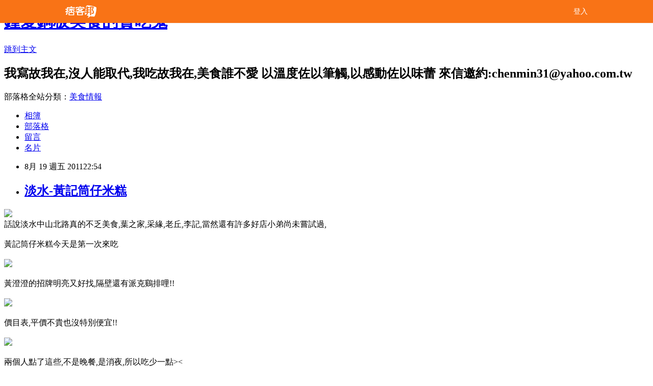

--- FILE ---
content_type: text/html; charset=utf-8
request_url: https://chenmin1935.pixnet.net/blog/posts/9183602981
body_size: 31650
content:
<!DOCTYPE html><html lang="zh-TW"><head><meta charSet="utf-8"/><meta name="viewport" content="width=device-width, initial-scale=1"/><link rel="stylesheet" href="/_next/static/chunks/b1e52b495cc0137c.css" data-precedence="next"/><link rel="stylesheet" href="/fix.css?v=202601040011" type="text/css" data-precedence="medium"/><link rel="stylesheet" href="https://s3.1px.tw/blog/theme/choc/iframe-popup.css?v=202601040011" type="text/css" data-precedence="medium"/><link rel="stylesheet" href="https://s3.1px.tw/blog/theme/choc/plugins.min.css?v=202601040011" type="text/css" data-precedence="medium"/><link rel="stylesheet" href="https://s3.1px.tw/blog/theme/choc/openid-comment.css?v=202601040011" type="text/css" data-precedence="medium"/><link rel="stylesheet" href="https://s3.1px.tw/blog/theme/choc/style.min.css?v=202601040011" type="text/css" data-precedence="medium"/><link rel="stylesheet" href="https://s3.1px.tw/blog/theme/choc/main.min.css?v=202601040011" type="text/css" data-precedence="medium"/><link rel="stylesheet" href="https://pimg.1px.tw/chenmin1935/assets/chenmin1935.css?v=202601040011" type="text/css" data-precedence="medium"/><link rel="stylesheet" href="https://s3.1px.tw/blog/theme/choc/author-info.css?v=202601040011" type="text/css" data-precedence="medium"/><link rel="stylesheet" href="https://s3.1px.tw/blog/theme/choc/idlePop.min.css?v=202601040011" type="text/css" data-precedence="medium"/><link rel="preload" as="script" fetchPriority="low" href="/_next/static/chunks/94688e2baa9fea03.js"/><script src="/_next/static/chunks/41eaa5427c45ebcc.js" async=""></script><script src="/_next/static/chunks/e2c6231760bc85bd.js" async=""></script><script src="/_next/static/chunks/94bde6376cf279be.js" async=""></script><script src="/_next/static/chunks/426b9d9d938a9eb4.js" async=""></script><script src="/_next/static/chunks/turbopack-33c6a173e3bad115.js" async=""></script><script src="/_next/static/chunks/ff1a16fafef87110.js" async=""></script><script src="/_next/static/chunks/e308b2b9ce476a3e.js" async=""></script><script src="/_next/static/chunks/2bf79572a40338b7.js" async=""></script><script src="/_next/static/chunks/d3c6eed28c1dd8e2.js" async=""></script><script src="/_next/static/chunks/d4d39cfc2a072218.js" async=""></script><script src="/_next/static/chunks/be3c5fb837de3c68.js" async=""></script><script src="/_next/static/chunks/62042136d330c9d1.js" async=""></script><script src="/_next/static/chunks/60d08651d643cedc.js" async=""></script><script src="/_next/static/chunks/8aaeae3ce7295e5b.js" async=""></script><script src="/_next/static/chunks/cd35157e8f7e81e1.js" async=""></script><script src="/_next/static/chunks/8d956eb7313b19e6.js" async=""></script><script src="/_next/static/chunks/ed01c75076819ebd.js" async=""></script><script src="/_next/static/chunks/a4df8fc19a9a82e6.js" async=""></script><link rel="preload" href="https://pagead2.googlesyndication.com/pagead/js/adsbygoogle.js?client=ca-pub-4725811442411145" as="script" crossorigin=""/><title>淡水-黃記筒仔米糕</title><meta name="description" content="話說淡水中山北路真的不乏美食,葉之家,采緣,老丘,李記,當然還有許多好店小弟尚未嘗試過,黃記筒仔米糕今天是第一次來吃黃澄澄的招牌明亮又好找,隔壁還有派克鷄排哩!!價目表,平價不貴也沒特別便宜!!"/><meta name="author" content="鍾愛銅板美食的貪吃鬼"/><meta name="google-adsense-platform-account" content="pub-2647689032095179"/><meta name="google-adsense-account" content="pub-4725811442411145"/><link rel="canonical" href="https://chenmin1935.pixnet.net/blog/posts/9183602981"/><meta property="og:title" content="淡水-黃記筒仔米糕"/><meta property="og:description" content="話說淡水中山北路真的不乏美食,葉之家,采緣,老丘,李記,當然還有許多好店小弟尚未嘗試過,黃記筒仔米糕今天是第一次來吃黃澄澄的招牌明亮又好找,隔壁還有派克鷄排哩!!價目表,平價不貴也沒特別便宜!!"/><meta property="og:url" content="https://chenmin1935.pixnet.net/blog/posts/9183602981"/><meta property="og:image" content="https://pimg.1px.tw/chenmin1935/1376400266-320346444.jpg"/><meta property="og:type" content="article"/><meta name="twitter:card" content="summary_large_image"/><meta name="twitter:title" content="淡水-黃記筒仔米糕"/><meta name="twitter:description" content="話說淡水中山北路真的不乏美食,葉之家,采緣,老丘,李記,當然還有許多好店小弟尚未嘗試過,黃記筒仔米糕今天是第一次來吃黃澄澄的招牌明亮又好找,隔壁還有派克鷄排哩!!價目表,平價不貴也沒特別便宜!!"/><meta name="twitter:image" content="https://pimg.1px.tw/chenmin1935/1376400266-320346444.jpg"/><link rel="icon" href="/favicon.ico?favicon.a62c60e0.ico" sizes="32x32" type="image/x-icon"/><script src="/_next/static/chunks/a6dad97d9634a72d.js" noModule=""></script></head><body><!--$--><!--/$--><!--$?--><template id="B:0"></template><!--/$--><script>requestAnimationFrame(function(){$RT=performance.now()});</script><script src="/_next/static/chunks/94688e2baa9fea03.js" id="_R_" async=""></script><div hidden id="S:0"><script id="pixnet-vars">
        window.PIXNET = {
          post_id: "9183602981",
          name: "chenmin1935",
          user_id: 0,
          blog_id: "4345277",
          display_ads: true
        };
      </script><script type="text/javascript" src="https://code.jquery.com/jquery-latest.min.js"></script><script id="json-ld-article-script" type="application/ld+json">{"@context":"https:\u002F\u002Fschema.org","@type":"BlogPosting","isAccessibleForFree":true,"mainEntityOfPage":{"@type":"WebPage","@id":"https:\u002F\u002Fchenmin1935.pixnet.net\u002Fblog\u002Fposts\u002F9183602981"},"headline":"淡水-黃記筒仔米糕","description":"\u003Cimg id=\"ll_0\" src=\"http:\u002F\u002Fpic.pimg.tw\u002Fchenmin1935\u002F1376400266-320346444.jpg\"\u003E\u003Cbr\u003E話說淡水中山北路真的不乏美食,葉之家,采緣,老丘,李記,當然還有許多好店小弟尚未嘗試過,\u003Cbr\u003E黃記筒仔米糕今天是第一次來吃\u003Cbr\u003E黃澄澄的招牌明亮又好找,隔壁還有派克鷄排哩!!\u003Cbr\u003E價目表,平價不貴也沒特別便宜!!","articleBody":"\u003Cimg id='ll_0' src='https:\u002F\u002Fpimg.1px.tw\u002Fchenmin1935\u002F1376400266-320346444.jpg' \u002F\u003E\u003Cbr\u003E話說淡水中山北路真的不乏美食,葉之家,采緣,老丘,李記,當然還有許多好店小弟尚未嘗試過,\u003Cbr\u003E\u003Cbr\u003E黃記筒仔米糕今天是第一次來吃\u003Cbr\u003E\u003Cbr\u003E\u003Cimg id='ll_1' src='https:\u002F\u002Fpimg.1px.tw\u002Fchenmin1935\u002F1376400267-654744593.jpg' \u002F\u003E\u003Cbr\u003E\u003Cbr\u003E黃澄澄的招牌明亮又好找,隔壁還有派克鷄排哩!!\u003Cbr\u003E\u003Cbr\u003E\u003Cimg id='ll_2' src='https:\u002F\u002Fpimg.1px.tw\u002Fchenmin1935\u002F1376400268-4226102609.jpg' \u002F\u003E\u003Cbr\u003E\u003Cbr\u003E價目表,平價不貴也沒特別便宜!!\u003Cbr\u003E\u003Cbr\u003E \u003Cimg id='ll_3' src='https:\u002F\u002Fpimg.1px.tw\u002Fchenmin1935\u002F1376400269-3663213363.jpg' \u002F\u003E\u003Cbr\u003E\u003Cbr\u003E兩個人點了這些,不是晚餐,是消夜,所以吃少一點\u003E\u003C\u003Cbr\u003E \u003Cimg id='ll_4' src='https:\u002F\u002Fpimg.1px.tw\u002Fchenmin1935\u002F1376400270-3096071902.jpg' \u002F\u003E\u003Cbr\u003E餛飩湯,加上紅蔥頭跟芹菜提味,表現沒特別好吃但也沒很難吃\u003Cbr\u003E\u003Cbr\u003E \u003Cimg id='ll_5' src='https:\u002F\u002Fpimg.1px.tw\u002Fchenmin1935\u002F1376400270-3675473233.jpg' \u002F\u003E\u003Cbr\u003E小弟以前都是吃鶯歌哥弟筒仔米糕,因為吃過不多,不太曉得怎麼去說,阿偉說還不錯\u003Cbr\u003E\u003Cbr\u003E \u003Cimg id='ll_6' src='https:\u002F\u002Fpimg.1px.tw\u002Fchenmin1935\u002F1376400271-3702474280.jpg' \u002F\u003E\u003Cbr\u003E如果再去光顧有一半原因是這一碗排骨酥湯,湯頭清爽不油外排骨酥又嫩,好吃ㄟ~~~\u003Cbr\u003E\u003Cbr\u003E \u003Cimg id='ll_7' src='https:\u002F\u002Fpimg.1px.tw\u002Fchenmin1935\u002F1376400272-3247451307.jpg' \u002F\u003E\u003Cbr\u003E\u003Cbr\u003E\u003Cbr\u003E \u003Cimg id='ll_8' src='https:\u002F\u002Fpimg.1px.tw\u002Fchenmin1935\u002F1376400273-1396406388.jpg' \u002F\u003E\u003Cbr\u003E\u003Cbr\u003E小菜類表現普通沒特別有印象\u003Cbr\u003E\u003Cbr\u003E\u003Cbr\u003E \u003Cbr\u003E \u003Cimg id='ll_9' src='https:\u002F\u002Fpimg.1px.tw\u002Fchenmin1935\u002F1376400274-912385726.jpg' \u002F\u003E\u003Cbr\u003E\u003Cbr\u003E滷肉飯是不油膩的,帶點肥肉,吃完嘴巴不會感到黏,或噁心,應該會再吃!!\u003Cbr\u003E\u003Cbr\u003E黃記筒仔米糕\u003Cbr\u003E新北市淡水區中山北路一段120-4號\u003Cbr\u003E \u003Cbr\u003E \u003Cbr\u003E \u003Cbr\u003E \u003Cbr\u003E\n\n\n    \u003C!--social sharing start--\u003E\n\u003Cstyle\u003E\n.msgcontent .wsharing ul li { text-indent: 0; }\n\u003C\u002Fstyle\u003E\n\u003Cdiv class=\"wsharing bottom\" onmouseover=\"getElementsByTagName('div')[1].style.display = 'block';\" onmouseout=\"getElementsByTagName('div')[1].style.display = 'none';\"\u003E\n  \u003Cdiv class=\"hd\"\u003E\n    \u003Ch5 title=\"分享出去\" id=\"univshar-btn\"\u003E分享\u003C\u002Fh5\u003E\n    \u003Cspan class=\"shortcut\"\u003E\n      \u003Ca target=\"_blank\" title=\"分享到 Facebook\" href=\"http:\u002F\u002Ftw.rd.yahoo.com\u002Freferurl\u002Ftwblog\u002Fshareout\u002Farticle\u002Ffacebook\u002FSIG=16hnf8ddn\u002F*http%3A\u002F\u002Fwww.facebook.com\u002Fsharer.php?u=http%3A%2F%2Ftw.rd.yahoo.com%2Freferurl%2Ftwblog%2Fclickback%2Farticle%2Ffb%2F%2Ahttp%3A%2F%2Ftw.myblog.yahoo.com%2Fjw%21o8DIx2iRGBLImP9mbLs5q6M-%2Farticle%3Fmid%3D3417\" class=\"fb\"\u003EFacebook\u003C\u002Fa\u003E\n      \u003Ca target=\"_blank\" title=\"分享到 Plurk\" href=\"http:\u002F\u002Ftw.rd.yahoo.com\u002Freferurl\u002Ftwblog\u002Fshareout\u002Farticle\u002Fplurk\u002FSIG=1c0edqd03\u002F*http%3A\u002F\u002Fwww.plurk.com\u002F?qualifier=shares&status=http%3A%2F%2Ftw.rd.yahoo.com%2Freferurl%2Ftwblog%2Fclickback%2Farticle%2Fplurk%2F%2Ahttp%3A%2F%2Ftw.myblog.yahoo.com%2Fjw%21o8DIx2iRGBLImP9mbLs5q6M-%2Farticle%3Fmid%3D3417+%28%E6%B7%A1%E6%B0%B4-%E9%BB%83%E8%A8%98%E7%AD%92%E4%BB%94%E7%B1%B3%E7%B3%95+-+%E5%B0%8F%E7%BE%A4%E7%9A%84Yahoo%21%E5%A5%87%E6%91%A9%E9%83%A8%E8%90%BD%E6%A0%BC%29\" class=\"plurk\"\u003EPlurk\u003C\u002Fa\u003E\n      \u003Ca title=\"分享到 Yahoo! Messenger\" href=\"ymsgr:customstatus?淡水-黃記筒仔米糕 - 小群的Yahoo!奇摩部落格+http%253A%252F%252Ftw.rd.yahoo.com%252Freferurl%252Ftwblog%252Fclickback%252Farticle%252Fymsg%252F%252Ahttp%253A%252F%252Ftw.myblog.yahoo.com%252Fjw%2521o8DIx2iRGBLImP9mbLs5q6M-%252Farticle%253Fmid%253D3417\" class=\"yim\"\u003EYAHOO!\u003C\u002Fa\u003E\n    \u003C\u002Fspan\u003E\n    \u003Cspan class=\"endrc\"\u003E\u003C\u002Fspan\u003E\n  \u003C\u002Fdiv\u003E\n  \u003Cdiv class=\"bd\"\u003E\n    \u003Cul\u003E\n      \u003Cli class=\"fb\"\u003E\u003Ca target=\"_blank\" title=\"分享到 Facebook\" href=\"http:\u002F\u002Ftw.rd.yahoo.com\u002Freferurl\u002Ftwblog\u002Fshareout\u002Farticle\u002Ffacebook\u002FSIG=16hnf8ddn\u002F*http%3A\u002F\u002Fwww.facebook.com\u002Fsharer.php?u=http%3A%2F%2Ftw.rd.yahoo.com%2Freferurl%2Ftwblog%2Fclickback%2Farticle%2Ffb%2F%2Ahttp%3A%2F%2Ftw.myblog.yahoo.com%2Fjw%21o8DIx2iRGBLImP9mbLs5q6M-%2Farticle%3Fmid%3D3417\"\u003E分享在我的 Facebook\u003C\u002Fa\u003E\u003C\u002Fli\u003E\n      \u003Cli class=\"plurk\"\u003E\u003Ca target=\"_blank\" title=\"分享到 Plurk\" href=\"http:\u002F\u002Ftw.rd.yahoo.com\u002Freferurl\u002Ftwblog\u002Fshareout\u002Farticle\u002Fplurk\u002FSIG=1c0edqd03\u002F*http%3A\u002F\u002Fwww.plurk.com\u002F?qualifier=shares&status=http%3A%2F%2Ftw.rd.yahoo.com%2Freferurl%2Ftwblog%2Fclickback%2Farticle%2Fplurk%2F%2Ahttp%3A%2F%2Ftw.myblog.yahoo.com%2Fjw%21o8DIx2iRGBLImP9mbLs5q6M-%2Farticle%3Fmid%3D3417+%28%E6%B7%A1%E6%B0%B4-%E9%BB%83%E8%A8%98%E7%AD%92%E4%BB%94%E7%B1%B3%E7%B3%95+-+%E5%B0%8F%E7%BE%A4%E7%9A%84Yahoo%21%E5%A5%87%E6%91%A9%E9%83%A8%E8%90%BD%E6%A0%BC%29\"\u003E分享在我的 Plurk\u003C\u002Fa\u003E\u003C\u002Fli\u003E\n      \u003Cli class=\"yim\"\u003E\u003Ca title=\"分享到 Yahoo! 即時通\" href=\"ymsgr:customstatus?淡水-黃記筒仔米糕 - 小群的Yahoo!奇摩部落格+http%253A%252F%252Ftw.rd.yahoo.com%252Freferurl%252Ftwblog%252Fclickback%252Farticle%252Fymsg%252F%252Ahttp%253A%252F%252Ftw.myblog.yahoo.com%252Fjw%2521o8DIx2iRGBLImP9mbLs5q6M-%252Farticle%253Fmid%253D3417\"\u003E分享在我的即時通\u003C\u002Fa\u003E\u003C\u002Fli\u003E\n    \u003C\u002Ful\u003E\n  \u003C\u002Fdiv\u003E\n  \u003Cdiv class=\"ft\"\u003E\u003C\u002Fdiv\u003E\n\u003C\u002Fdiv\u003E\n\u003C!--Social sharing end--\u003E","image":["https:\u002F\u002Fpimg.1px.tw\u002Fchenmin1935\u002F1376400266-320346444.jpg"],"author":{"@type":"Person","name":"鍾愛銅板美食的貪吃鬼","url":"https:\u002F\u002Fwww.pixnet.net\u002Fpcard\u002Fchenmin1935"},"publisher":{"@type":"Organization","name":"鍾愛銅板美食的貪吃鬼","logo":{"@type":"ImageObject","url":"https:\u002F\u002Fs3.1px.tw\u002Fblog\u002Fcommon\u002Favatar\u002Fblog_cover_dark.jpg"}},"datePublished":"2011-08-19T14:54:00.000Z","dateModified":"","keywords":[],"articleSection":"淡水吃喝玩樂"}</script><template id="P:1"></template><template id="P:2"></template><template id="P:3"></template><section aria-label="Notifications alt+T" tabindex="-1" aria-live="polite" aria-relevant="additions text" aria-atomic="false"></section></div><script>(self.__next_f=self.__next_f||[]).push([0])</script><script>self.__next_f.push([1,"1:\"$Sreact.fragment\"\n3:I[39756,[\"/_next/static/chunks/ff1a16fafef87110.js\",\"/_next/static/chunks/e308b2b9ce476a3e.js\"],\"default\"]\n4:I[53536,[\"/_next/static/chunks/ff1a16fafef87110.js\",\"/_next/static/chunks/e308b2b9ce476a3e.js\"],\"default\"]\n6:I[97367,[\"/_next/static/chunks/ff1a16fafef87110.js\",\"/_next/static/chunks/e308b2b9ce476a3e.js\"],\"OutletBoundary\"]\n8:I[97367,[\"/_next/static/chunks/ff1a16fafef87110.js\",\"/_next/static/chunks/e308b2b9ce476a3e.js\"],\"ViewportBoundary\"]\na:I[97367,[\"/_next/static/chunks/ff1a16fafef87110.js\",\"/_next/static/chunks/e308b2b9ce476a3e.js\"],\"MetadataBoundary\"]\nc:I[63491,[\"/_next/static/chunks/2bf79572a40338b7.js\",\"/_next/static/chunks/d3c6eed28c1dd8e2.js\"],\"default\"]\nd:I[79520,[\"/_next/static/chunks/d4d39cfc2a072218.js\",\"/_next/static/chunks/be3c5fb837de3c68.js\",\"/_next/static/chunks/62042136d330c9d1.js\"],\"\"]\n10:I[69182,[\"/_next/static/chunks/d4d39cfc2a072218.js\",\"/_next/static/chunks/be3c5fb837de3c68.js\",\"/_next/static/chunks/62042136d330c9d1.js\"],\"HydrationComplete\"]\n11:I[12985,[\"/_next/static/chunks/d4d39cfc2a072218.js\",\"/_next/static/chunks/be3c5fb837de3c68.js\",\"/_next/static/chunks/62042136d330c9d1.js\"],\"NuqsAdapter\"]\n12:I[82782,[\"/_next/static/chunks/d4d39cfc2a072218.js\",\"/_next/static/chunks/be3c5fb837de3c68.js\",\"/_next/static/chunks/62042136d330c9d1.js\"],\"RefineContext\"]\n13:I[29306,[\"/_next/static/chunks/d4d39cfc2a072218.js\",\"/_next/static/chunks/be3c5fb837de3c68.js\",\"/_next/static/chunks/62042136d330c9d1.js\",\"/_next/static/chunks/60d08651d643cedc.js\",\"/_next/static/chunks/d3c6eed28c1dd8e2.js\"],\"default\"]\n:HL[\"/_next/static/chunks/b1e52b495cc0137c.css\",\"style\"]\n"])</script><script>self.__next_f.push([1,"0:{\"P\":null,\"b\":\"TY_1c_2jvl96aO7F8K3QA\",\"c\":[\"\",\"blog\",\"posts\",\"9183602981\"],\"q\":\"\",\"i\":false,\"f\":[[[\"\",{\"children\":[\"blog\",{\"children\":[\"posts\",{\"children\":[[\"id\",\"9183602981\",\"d\"],{\"children\":[\"__PAGE__\",{}]}]}]}]},\"$undefined\",\"$undefined\",true],[[\"$\",\"$1\",\"c\",{\"children\":[[[\"$\",\"script\",\"script-0\",{\"src\":\"/_next/static/chunks/d4d39cfc2a072218.js\",\"async\":true,\"nonce\":\"$undefined\"}],[\"$\",\"script\",\"script-1\",{\"src\":\"/_next/static/chunks/be3c5fb837de3c68.js\",\"async\":true,\"nonce\":\"$undefined\"}],[\"$\",\"script\",\"script-2\",{\"src\":\"/_next/static/chunks/62042136d330c9d1.js\",\"async\":true,\"nonce\":\"$undefined\"}]],\"$L2\"]}],{\"children\":[[\"$\",\"$1\",\"c\",{\"children\":[null,[\"$\",\"$L3\",null,{\"parallelRouterKey\":\"children\",\"error\":\"$undefined\",\"errorStyles\":\"$undefined\",\"errorScripts\":\"$undefined\",\"template\":[\"$\",\"$L4\",null,{}],\"templateStyles\":\"$undefined\",\"templateScripts\":\"$undefined\",\"notFound\":\"$undefined\",\"forbidden\":\"$undefined\",\"unauthorized\":\"$undefined\"}]]}],{\"children\":[[\"$\",\"$1\",\"c\",{\"children\":[null,[\"$\",\"$L3\",null,{\"parallelRouterKey\":\"children\",\"error\":\"$undefined\",\"errorStyles\":\"$undefined\",\"errorScripts\":\"$undefined\",\"template\":[\"$\",\"$L4\",null,{}],\"templateStyles\":\"$undefined\",\"templateScripts\":\"$undefined\",\"notFound\":\"$undefined\",\"forbidden\":\"$undefined\",\"unauthorized\":\"$undefined\"}]]}],{\"children\":[[\"$\",\"$1\",\"c\",{\"children\":[null,[\"$\",\"$L3\",null,{\"parallelRouterKey\":\"children\",\"error\":\"$undefined\",\"errorStyles\":\"$undefined\",\"errorScripts\":\"$undefined\",\"template\":[\"$\",\"$L4\",null,{}],\"templateStyles\":\"$undefined\",\"templateScripts\":\"$undefined\",\"notFound\":\"$undefined\",\"forbidden\":\"$undefined\",\"unauthorized\":\"$undefined\"}]]}],{\"children\":[[\"$\",\"$1\",\"c\",{\"children\":[\"$L5\",[[\"$\",\"link\",\"0\",{\"rel\":\"stylesheet\",\"href\":\"/_next/static/chunks/b1e52b495cc0137c.css\",\"precedence\":\"next\",\"crossOrigin\":\"$undefined\",\"nonce\":\"$undefined\"}],[\"$\",\"script\",\"script-0\",{\"src\":\"/_next/static/chunks/8aaeae3ce7295e5b.js\",\"async\":true,\"nonce\":\"$undefined\"}],[\"$\",\"script\",\"script-1\",{\"src\":\"/_next/static/chunks/cd35157e8f7e81e1.js\",\"async\":true,\"nonce\":\"$undefined\"}],[\"$\",\"script\",\"script-2\",{\"src\":\"/_next/static/chunks/8d956eb7313b19e6.js\",\"async\":true,\"nonce\":\"$undefined\"}],[\"$\",\"script\",\"script-3\",{\"src\":\"/_next/static/chunks/ed01c75076819ebd.js\",\"async\":true,\"nonce\":\"$undefined\"}],[\"$\",\"script\",\"script-4\",{\"src\":\"/_next/static/chunks/a4df8fc19a9a82e6.js\",\"async\":true,\"nonce\":\"$undefined\"}]],[\"$\",\"$L6\",null,{\"children\":\"$@7\"}]]}],{},null,false,false]},null,false,false]},null,false,false]},null,false,false]},null,false,false],[\"$\",\"$1\",\"h\",{\"children\":[null,[\"$\",\"$L8\",null,{\"children\":\"$@9\"}],[\"$\",\"$La\",null,{\"children\":\"$@b\"}],null]}],false]],\"m\":\"$undefined\",\"G\":[\"$c\",[]],\"S\":false}\n"])</script><script>self.__next_f.push([1,"2:[\"$\",\"html\",null,{\"lang\":\"zh-TW\",\"children\":[[\"$\",\"$Ld\",null,{\"id\":\"google-tag-manager\",\"strategy\":\"afterInteractive\",\"children\":\"\\n(function(w,d,s,l,i){w[l]=w[l]||[];w[l].push({'gtm.start':\\nnew Date().getTime(),event:'gtm.js'});var f=d.getElementsByTagName(s)[0],\\nj=d.createElement(s),dl=l!='dataLayer'?'\u0026l='+l:'';j.async=true;j.src=\\n'https://www.googletagmanager.com/gtm.js?id='+i+dl;f.parentNode.insertBefore(j,f);\\n})(window,document,'script','dataLayer','GTM-TRLQMPKX');\\n  \"}],\"$Le\",\"$Lf\",[\"$\",\"body\",null,{\"children\":[[\"$\",\"$L10\",null,{}],[\"$\",\"$L11\",null,{\"children\":[\"$\",\"$L12\",null,{\"children\":[\"$\",\"$L3\",null,{\"parallelRouterKey\":\"children\",\"error\":\"$undefined\",\"errorStyles\":\"$undefined\",\"errorScripts\":\"$undefined\",\"template\":[\"$\",\"$L4\",null,{}],\"templateStyles\":\"$undefined\",\"templateScripts\":\"$undefined\",\"notFound\":[[\"$\",\"$L13\",null,{}],[]],\"forbidden\":\"$undefined\",\"unauthorized\":\"$undefined\"}]}]}]]}]]}]\n9:[[\"$\",\"meta\",\"0\",{\"charSet\":\"utf-8\"}],[\"$\",\"meta\",\"1\",{\"name\":\"viewport\",\"content\":\"width=device-width, initial-scale=1\"}]]\n"])</script><script>self.__next_f.push([1,"e:null\nf:[\"$\",\"$Ld\",null,{\"async\":true,\"src\":\"https://pagead2.googlesyndication.com/pagead/js/adsbygoogle.js?client=ca-pub-4725811442411145\",\"crossOrigin\":\"anonymous\",\"strategy\":\"afterInteractive\"}]\n"])</script><script>self.__next_f.push([1,"15:I[27201,[\"/_next/static/chunks/ff1a16fafef87110.js\",\"/_next/static/chunks/e308b2b9ce476a3e.js\"],\"IconMark\"]\n5:[[\"$\",\"script\",null,{\"id\":\"pixnet-vars\",\"children\":\"\\n        window.PIXNET = {\\n          post_id: \\\"9183602981\\\",\\n          name: \\\"chenmin1935\\\",\\n          user_id: 0,\\n          blog_id: \\\"4345277\\\",\\n          display_ads: true\\n        };\\n      \"}],\"$L14\"]\n"])</script><script>self.__next_f.push([1,"b:[[\"$\",\"title\",\"0\",{\"children\":\"淡水-黃記筒仔米糕\"}],[\"$\",\"meta\",\"1\",{\"name\":\"description\",\"content\":\"話說淡水中山北路真的不乏美食,葉之家,采緣,老丘,李記,當然還有許多好店小弟尚未嘗試過,黃記筒仔米糕今天是第一次來吃黃澄澄的招牌明亮又好找,隔壁還有派克鷄排哩!!價目表,平價不貴也沒特別便宜!!\"}],[\"$\",\"meta\",\"2\",{\"name\":\"author\",\"content\":\"鍾愛銅板美食的貪吃鬼\"}],[\"$\",\"meta\",\"3\",{\"name\":\"google-adsense-platform-account\",\"content\":\"pub-2647689032095179\"}],[\"$\",\"meta\",\"4\",{\"name\":\"google-adsense-account\",\"content\":\"pub-4725811442411145\"}],[\"$\",\"link\",\"5\",{\"rel\":\"canonical\",\"href\":\"https://chenmin1935.pixnet.net/blog/posts/9183602981\"}],[\"$\",\"meta\",\"6\",{\"property\":\"og:title\",\"content\":\"淡水-黃記筒仔米糕\"}],[\"$\",\"meta\",\"7\",{\"property\":\"og:description\",\"content\":\"話說淡水中山北路真的不乏美食,葉之家,采緣,老丘,李記,當然還有許多好店小弟尚未嘗試過,黃記筒仔米糕今天是第一次來吃黃澄澄的招牌明亮又好找,隔壁還有派克鷄排哩!!價目表,平價不貴也沒特別便宜!!\"}],[\"$\",\"meta\",\"8\",{\"property\":\"og:url\",\"content\":\"https://chenmin1935.pixnet.net/blog/posts/9183602981\"}],[\"$\",\"meta\",\"9\",{\"property\":\"og:image\",\"content\":\"https://pimg.1px.tw/chenmin1935/1376400266-320346444.jpg\"}],[\"$\",\"meta\",\"10\",{\"property\":\"og:type\",\"content\":\"article\"}],[\"$\",\"meta\",\"11\",{\"name\":\"twitter:card\",\"content\":\"summary_large_image\"}],[\"$\",\"meta\",\"12\",{\"name\":\"twitter:title\",\"content\":\"淡水-黃記筒仔米糕\"}],[\"$\",\"meta\",\"13\",{\"name\":\"twitter:description\",\"content\":\"話說淡水中山北路真的不乏美食,葉之家,采緣,老丘,李記,當然還有許多好店小弟尚未嘗試過,黃記筒仔米糕今天是第一次來吃黃澄澄的招牌明亮又好找,隔壁還有派克鷄排哩!!價目表,平價不貴也沒特別便宜!!\"}],[\"$\",\"meta\",\"14\",{\"name\":\"twitter:image\",\"content\":\"https://pimg.1px.tw/chenmin1935/1376400266-320346444.jpg\"}],[\"$\",\"link\",\"15\",{\"rel\":\"icon\",\"href\":\"/favicon.ico?favicon.a62c60e0.ico\",\"sizes\":\"32x32\",\"type\":\"image/x-icon\"}],[\"$\",\"$L15\",\"16\",{}]]\n"])</script><script>self.__next_f.push([1,"7:null\n"])</script><script>self.__next_f.push([1,":HL[\"/fix.css?v=202601040011\",\"style\",{\"type\":\"text/css\"}]\n:HL[\"https://s3.1px.tw/blog/theme/choc/iframe-popup.css?v=202601040011\",\"style\",{\"type\":\"text/css\"}]\n:HL[\"https://s3.1px.tw/blog/theme/choc/plugins.min.css?v=202601040011\",\"style\",{\"type\":\"text/css\"}]\n:HL[\"https://s3.1px.tw/blog/theme/choc/openid-comment.css?v=202601040011\",\"style\",{\"type\":\"text/css\"}]\n:HL[\"https://s3.1px.tw/blog/theme/choc/style.min.css?v=202601040011\",\"style\",{\"type\":\"text/css\"}]\n:HL[\"https://s3.1px.tw/blog/theme/choc/main.min.css?v=202601040011\",\"style\",{\"type\":\"text/css\"}]\n:HL[\"https://pimg.1px.tw/chenmin1935/assets/chenmin1935.css?v=202601040011\",\"style\",{\"type\":\"text/css\"}]\n:HL[\"https://s3.1px.tw/blog/theme/choc/author-info.css?v=202601040011\",\"style\",{\"type\":\"text/css\"}]\n:HL[\"https://s3.1px.tw/blog/theme/choc/idlePop.min.css?v=202601040011\",\"style\",{\"type\":\"text/css\"}]\n16:T1e96,"])</script><script>self.__next_f.push([1,"{\"@context\":\"https:\\u002F\\u002Fschema.org\",\"@type\":\"BlogPosting\",\"isAccessibleForFree\":true,\"mainEntityOfPage\":{\"@type\":\"WebPage\",\"@id\":\"https:\\u002F\\u002Fchenmin1935.pixnet.net\\u002Fblog\\u002Fposts\\u002F9183602981\"},\"headline\":\"淡水-黃記筒仔米糕\",\"description\":\"\\u003Cimg id=\\\"ll_0\\\" src=\\\"http:\\u002F\\u002Fpic.pimg.tw\\u002Fchenmin1935\\u002F1376400266-320346444.jpg\\\"\\u003E\\u003Cbr\\u003E話說淡水中山北路真的不乏美食,葉之家,采緣,老丘,李記,當然還有許多好店小弟尚未嘗試過,\\u003Cbr\\u003E黃記筒仔米糕今天是第一次來吃\\u003Cbr\\u003E黃澄澄的招牌明亮又好找,隔壁還有派克鷄排哩!!\\u003Cbr\\u003E價目表,平價不貴也沒特別便宜!!\",\"articleBody\":\"\\u003Cimg id='ll_0' src='https:\\u002F\\u002Fpimg.1px.tw\\u002Fchenmin1935\\u002F1376400266-320346444.jpg' \\u002F\\u003E\\u003Cbr\\u003E話說淡水中山北路真的不乏美食,葉之家,采緣,老丘,李記,當然還有許多好店小弟尚未嘗試過,\\u003Cbr\\u003E\\u003Cbr\\u003E黃記筒仔米糕今天是第一次來吃\\u003Cbr\\u003E\\u003Cbr\\u003E\\u003Cimg id='ll_1' src='https:\\u002F\\u002Fpimg.1px.tw\\u002Fchenmin1935\\u002F1376400267-654744593.jpg' \\u002F\\u003E\\u003Cbr\\u003E\\u003Cbr\\u003E黃澄澄的招牌明亮又好找,隔壁還有派克鷄排哩!!\\u003Cbr\\u003E\\u003Cbr\\u003E\\u003Cimg id='ll_2' src='https:\\u002F\\u002Fpimg.1px.tw\\u002Fchenmin1935\\u002F1376400268-4226102609.jpg' \\u002F\\u003E\\u003Cbr\\u003E\\u003Cbr\\u003E價目表,平價不貴也沒特別便宜!!\\u003Cbr\\u003E\\u003Cbr\\u003E \\u003Cimg id='ll_3' src='https:\\u002F\\u002Fpimg.1px.tw\\u002Fchenmin1935\\u002F1376400269-3663213363.jpg' \\u002F\\u003E\\u003Cbr\\u003E\\u003Cbr\\u003E兩個人點了這些,不是晚餐,是消夜,所以吃少一點\\u003E\\u003C\\u003Cbr\\u003E \\u003Cimg id='ll_4' src='https:\\u002F\\u002Fpimg.1px.tw\\u002Fchenmin1935\\u002F1376400270-3096071902.jpg' \\u002F\\u003E\\u003Cbr\\u003E餛飩湯,加上紅蔥頭跟芹菜提味,表現沒特別好吃但也沒很難吃\\u003Cbr\\u003E\\u003Cbr\\u003E \\u003Cimg id='ll_5' src='https:\\u002F\\u002Fpimg.1px.tw\\u002Fchenmin1935\\u002F1376400270-3675473233.jpg' \\u002F\\u003E\\u003Cbr\\u003E小弟以前都是吃鶯歌哥弟筒仔米糕,因為吃過不多,不太曉得怎麼去說,阿偉說還不錯\\u003Cbr\\u003E\\u003Cbr\\u003E \\u003Cimg id='ll_6' src='https:\\u002F\\u002Fpimg.1px.tw\\u002Fchenmin1935\\u002F1376400271-3702474280.jpg' \\u002F\\u003E\\u003Cbr\\u003E如果再去光顧有一半原因是這一碗排骨酥湯,湯頭清爽不油外排骨酥又嫩,好吃ㄟ~~~\\u003Cbr\\u003E\\u003Cbr\\u003E \\u003Cimg id='ll_7' src='https:\\u002F\\u002Fpimg.1px.tw\\u002Fchenmin1935\\u002F1376400272-3247451307.jpg' \\u002F\\u003E\\u003Cbr\\u003E\\u003Cbr\\u003E\\u003Cbr\\u003E \\u003Cimg id='ll_8' src='https:\\u002F\\u002Fpimg.1px.tw\\u002Fchenmin1935\\u002F1376400273-1396406388.jpg' \\u002F\\u003E\\u003Cbr\\u003E\\u003Cbr\\u003E小菜類表現普通沒特別有印象\\u003Cbr\\u003E\\u003Cbr\\u003E\\u003Cbr\\u003E \\u003Cbr\\u003E \\u003Cimg id='ll_9' src='https:\\u002F\\u002Fpimg.1px.tw\\u002Fchenmin1935\\u002F1376400274-912385726.jpg' \\u002F\\u003E\\u003Cbr\\u003E\\u003Cbr\\u003E滷肉飯是不油膩的,帶點肥肉,吃完嘴巴不會感到黏,或噁心,應該會再吃!!\\u003Cbr\\u003E\\u003Cbr\\u003E黃記筒仔米糕\\u003Cbr\\u003E新北市淡水區中山北路一段120-4號\\u003Cbr\\u003E \\u003Cbr\\u003E \\u003Cbr\\u003E \\u003Cbr\\u003E \\u003Cbr\\u003E\\n\\n\\n    \\u003C!--social sharing start--\\u003E\\n\\u003Cstyle\\u003E\\n.msgcontent .wsharing ul li { text-indent: 0; }\\n\\u003C\\u002Fstyle\\u003E\\n\\u003Cdiv class=\\\"wsharing bottom\\\" onmouseover=\\\"getElementsByTagName('div')[1].style.display = 'block';\\\" onmouseout=\\\"getElementsByTagName('div')[1].style.display = 'none';\\\"\\u003E\\n  \\u003Cdiv class=\\\"hd\\\"\\u003E\\n    \\u003Ch5 title=\\\"分享出去\\\" id=\\\"univshar-btn\\\"\\u003E分享\\u003C\\u002Fh5\\u003E\\n    \\u003Cspan class=\\\"shortcut\\\"\\u003E\\n      \\u003Ca target=\\\"_blank\\\" title=\\\"分享到 Facebook\\\" href=\\\"http:\\u002F\\u002Ftw.rd.yahoo.com\\u002Freferurl\\u002Ftwblog\\u002Fshareout\\u002Farticle\\u002Ffacebook\\u002FSIG=16hnf8ddn\\u002F*http%3A\\u002F\\u002Fwww.facebook.com\\u002Fsharer.php?u=http%3A%2F%2Ftw.rd.yahoo.com%2Freferurl%2Ftwblog%2Fclickback%2Farticle%2Ffb%2F%2Ahttp%3A%2F%2Ftw.myblog.yahoo.com%2Fjw%21o8DIx2iRGBLImP9mbLs5q6M-%2Farticle%3Fmid%3D3417\\\" class=\\\"fb\\\"\\u003EFacebook\\u003C\\u002Fa\\u003E\\n      \\u003Ca target=\\\"_blank\\\" title=\\\"分享到 Plurk\\\" href=\\\"http:\\u002F\\u002Ftw.rd.yahoo.com\\u002Freferurl\\u002Ftwblog\\u002Fshareout\\u002Farticle\\u002Fplurk\\u002FSIG=1c0edqd03\\u002F*http%3A\\u002F\\u002Fwww.plurk.com\\u002F?qualifier=shares\u0026status=http%3A%2F%2Ftw.rd.yahoo.com%2Freferurl%2Ftwblog%2Fclickback%2Farticle%2Fplurk%2F%2Ahttp%3A%2F%2Ftw.myblog.yahoo.com%2Fjw%21o8DIx2iRGBLImP9mbLs5q6M-%2Farticle%3Fmid%3D3417+%28%E6%B7%A1%E6%B0%B4-%E9%BB%83%E8%A8%98%E7%AD%92%E4%BB%94%E7%B1%B3%E7%B3%95+-+%E5%B0%8F%E7%BE%A4%E7%9A%84Yahoo%21%E5%A5%87%E6%91%A9%E9%83%A8%E8%90%BD%E6%A0%BC%29\\\" class=\\\"plurk\\\"\\u003EPlurk\\u003C\\u002Fa\\u003E\\n      \\u003Ca title=\\\"分享到 Yahoo! Messenger\\\" href=\\\"ymsgr:customstatus?淡水-黃記筒仔米糕 - 小群的Yahoo!奇摩部落格+http%253A%252F%252Ftw.rd.yahoo.com%252Freferurl%252Ftwblog%252Fclickback%252Farticle%252Fymsg%252F%252Ahttp%253A%252F%252Ftw.myblog.yahoo.com%252Fjw%2521o8DIx2iRGBLImP9mbLs5q6M-%252Farticle%253Fmid%253D3417\\\" class=\\\"yim\\\"\\u003EYAHOO!\\u003C\\u002Fa\\u003E\\n    \\u003C\\u002Fspan\\u003E\\n    \\u003Cspan class=\\\"endrc\\\"\\u003E\\u003C\\u002Fspan\\u003E\\n  \\u003C\\u002Fdiv\\u003E\\n  \\u003Cdiv class=\\\"bd\\\"\\u003E\\n    \\u003Cul\\u003E\\n      \\u003Cli class=\\\"fb\\\"\\u003E\\u003Ca target=\\\"_blank\\\" title=\\\"分享到 Facebook\\\" href=\\\"http:\\u002F\\u002Ftw.rd.yahoo.com\\u002Freferurl\\u002Ftwblog\\u002Fshareout\\u002Farticle\\u002Ffacebook\\u002FSIG=16hnf8ddn\\u002F*http%3A\\u002F\\u002Fwww.facebook.com\\u002Fsharer.php?u=http%3A%2F%2Ftw.rd.yahoo.com%2Freferurl%2Ftwblog%2Fclickback%2Farticle%2Ffb%2F%2Ahttp%3A%2F%2Ftw.myblog.yahoo.com%2Fjw%21o8DIx2iRGBLImP9mbLs5q6M-%2Farticle%3Fmid%3D3417\\\"\\u003E分享在我的 Facebook\\u003C\\u002Fa\\u003E\\u003C\\u002Fli\\u003E\\n      \\u003Cli class=\\\"plurk\\\"\\u003E\\u003Ca target=\\\"_blank\\\" title=\\\"分享到 Plurk\\\" href=\\\"http:\\u002F\\u002Ftw.rd.yahoo.com\\u002Freferurl\\u002Ftwblog\\u002Fshareout\\u002Farticle\\u002Fplurk\\u002FSIG=1c0edqd03\\u002F*http%3A\\u002F\\u002Fwww.plurk.com\\u002F?qualifier=shares\u0026status=http%3A%2F%2Ftw.rd.yahoo.com%2Freferurl%2Ftwblog%2Fclickback%2Farticle%2Fplurk%2F%2Ahttp%3A%2F%2Ftw.myblog.yahoo.com%2Fjw%21o8DIx2iRGBLImP9mbLs5q6M-%2Farticle%3Fmid%3D3417+%28%E6%B7%A1%E6%B0%B4-%E9%BB%83%E8%A8%98%E7%AD%92%E4%BB%94%E7%B1%B3%E7%B3%95+-+%E5%B0%8F%E7%BE%A4%E7%9A%84Yahoo%21%E5%A5%87%E6%91%A9%E9%83%A8%E8%90%BD%E6%A0%BC%29\\\"\\u003E分享在我的 Plurk\\u003C\\u002Fa\\u003E\\u003C\\u002Fli\\u003E\\n      \\u003Cli class=\\\"yim\\\"\\u003E\\u003Ca title=\\\"分享到 Yahoo! 即時通\\\" href=\\\"ymsgr:customstatus?淡水-黃記筒仔米糕 - 小群的Yahoo!奇摩部落格+http%253A%252F%252Ftw.rd.yahoo.com%252Freferurl%252Ftwblog%252Fclickback%252Farticle%252Fymsg%252F%252Ahttp%253A%252F%252Ftw.myblog.yahoo.com%252Fjw%2521o8DIx2iRGBLImP9mbLs5q6M-%252Farticle%253Fmid%253D3417\\\"\\u003E分享在我的即時通\\u003C\\u002Fa\\u003E\\u003C\\u002Fli\\u003E\\n    \\u003C\\u002Ful\\u003E\\n  \\u003C\\u002Fdiv\\u003E\\n  \\u003Cdiv class=\\\"ft\\\"\\u003E\\u003C\\u002Fdiv\\u003E\\n\\u003C\\u002Fdiv\\u003E\\n\\u003C!--Social sharing end--\\u003E\",\"image\":[\"https:\\u002F\\u002Fpimg.1px.tw\\u002Fchenmin1935\\u002F1376400266-320346444.jpg\"],\"author\":{\"@type\":\"Person\",\"name\":\"鍾愛銅板美食的貪吃鬼\",\"url\":\"https:\\u002F\\u002Fwww.pixnet.net\\u002Fpcard\\u002Fchenmin1935\"},\"publisher\":{\"@type\":\"Organization\",\"name\":\"鍾愛銅板美食的貪吃鬼\",\"logo\":{\"@type\":\"ImageObject\",\"url\":\"https:\\u002F\\u002Fs3.1px.tw\\u002Fblog\\u002Fcommon\\u002Favatar\\u002Fblog_cover_dark.jpg\"}},\"datePublished\":\"2011-08-19T14:54:00.000Z\",\"dateModified\":\"\",\"keywords\":[],\"articleSection\":\"淡水吃喝玩樂\"}"])</script><script>self.__next_f.push([1,"14:[[[[\"$\",\"link\",\"/fix.css?v=202601040011\",{\"rel\":\"stylesheet\",\"href\":\"/fix.css?v=202601040011\",\"type\":\"text/css\",\"precedence\":\"medium\"}],[\"$\",\"link\",\"https://s3.1px.tw/blog/theme/choc/iframe-popup.css?v=202601040011\",{\"rel\":\"stylesheet\",\"href\":\"https://s3.1px.tw/blog/theme/choc/iframe-popup.css?v=202601040011\",\"type\":\"text/css\",\"precedence\":\"medium\"}],[\"$\",\"link\",\"https://s3.1px.tw/blog/theme/choc/plugins.min.css?v=202601040011\",{\"rel\":\"stylesheet\",\"href\":\"https://s3.1px.tw/blog/theme/choc/plugins.min.css?v=202601040011\",\"type\":\"text/css\",\"precedence\":\"medium\"}],[\"$\",\"link\",\"https://s3.1px.tw/blog/theme/choc/openid-comment.css?v=202601040011\",{\"rel\":\"stylesheet\",\"href\":\"https://s3.1px.tw/blog/theme/choc/openid-comment.css?v=202601040011\",\"type\":\"text/css\",\"precedence\":\"medium\"}],[\"$\",\"link\",\"https://s3.1px.tw/blog/theme/choc/style.min.css?v=202601040011\",{\"rel\":\"stylesheet\",\"href\":\"https://s3.1px.tw/blog/theme/choc/style.min.css?v=202601040011\",\"type\":\"text/css\",\"precedence\":\"medium\"}],[\"$\",\"link\",\"https://s3.1px.tw/blog/theme/choc/main.min.css?v=202601040011\",{\"rel\":\"stylesheet\",\"href\":\"https://s3.1px.tw/blog/theme/choc/main.min.css?v=202601040011\",\"type\":\"text/css\",\"precedence\":\"medium\"}],[\"$\",\"link\",\"https://pimg.1px.tw/chenmin1935/assets/chenmin1935.css?v=202601040011\",{\"rel\":\"stylesheet\",\"href\":\"https://pimg.1px.tw/chenmin1935/assets/chenmin1935.css?v=202601040011\",\"type\":\"text/css\",\"precedence\":\"medium\"}],[\"$\",\"link\",\"https://s3.1px.tw/blog/theme/choc/author-info.css?v=202601040011\",{\"rel\":\"stylesheet\",\"href\":\"https://s3.1px.tw/blog/theme/choc/author-info.css?v=202601040011\",\"type\":\"text/css\",\"precedence\":\"medium\"}],[\"$\",\"link\",\"https://s3.1px.tw/blog/theme/choc/idlePop.min.css?v=202601040011\",{\"rel\":\"stylesheet\",\"href\":\"https://s3.1px.tw/blog/theme/choc/idlePop.min.css?v=202601040011\",\"type\":\"text/css\",\"precedence\":\"medium\"}]],[\"$\",\"script\",null,{\"type\":\"text/javascript\",\"src\":\"https://code.jquery.com/jquery-latest.min.js\"}]],[[\"$\",\"script\",null,{\"id\":\"json-ld-article-script\",\"type\":\"application/ld+json\",\"dangerouslySetInnerHTML\":{\"__html\":\"$16\"}}],\"$L17\"],\"$L18\",\"$L19\"]\n"])</script><script>self.__next_f.push([1,"1a:I[5479,[\"/_next/static/chunks/d4d39cfc2a072218.js\",\"/_next/static/chunks/be3c5fb837de3c68.js\",\"/_next/static/chunks/62042136d330c9d1.js\",\"/_next/static/chunks/8aaeae3ce7295e5b.js\",\"/_next/static/chunks/cd35157e8f7e81e1.js\",\"/_next/static/chunks/8d956eb7313b19e6.js\",\"/_next/static/chunks/ed01c75076819ebd.js\",\"/_next/static/chunks/a4df8fc19a9a82e6.js\"],\"default\"]\n1b:I[38045,[\"/_next/static/chunks/d4d39cfc2a072218.js\",\"/_next/static/chunks/be3c5fb837de3c68.js\",\"/_next/static/chunks/62042136d330c9d1.js\",\"/_next/static/chunks/8aaeae3ce7295e5b.js\",\"/_next/static/chunks/cd35157e8f7e81e1.js\",\"/_next/static/chunks/8d956eb7313b19e6.js\",\"/_next/static/chunks/ed01c75076819ebd.js\",\"/_next/static/chunks/a4df8fc19a9a82e6.js\"],\"ArticleHead\"]\n17:[\"$\",\"script\",null,{\"id\":\"json-ld-breadcrumb-script\",\"type\":\"application/ld+json\",\"dangerouslySetInnerHTML\":{\"__html\":\"{\\\"@context\\\":\\\"https:\\\\u002F\\\\u002Fschema.org\\\",\\\"@type\\\":\\\"BreadcrumbList\\\",\\\"itemListElement\\\":[{\\\"@type\\\":\\\"ListItem\\\",\\\"position\\\":1,\\\"name\\\":\\\"首頁\\\",\\\"item\\\":\\\"https:\\\\u002F\\\\u002Fchenmin1935.pixnet.net\\\"},{\\\"@type\\\":\\\"ListItem\\\",\\\"position\\\":2,\\\"name\\\":\\\"部落格\\\",\\\"item\\\":\\\"https:\\\\u002F\\\\u002Fchenmin1935.pixnet.net\\\\u002Fblog\\\"},{\\\"@type\\\":\\\"ListItem\\\",\\\"position\\\":3,\\\"name\\\":\\\"文章\\\",\\\"item\\\":\\\"https:\\\\u002F\\\\u002Fchenmin1935.pixnet.net\\\\u002Fblog\\\\u002Fposts\\\"},{\\\"@type\\\":\\\"ListItem\\\",\\\"position\\\":4,\\\"name\\\":\\\"淡水-黃記筒仔米糕\\\",\\\"item\\\":\\\"https:\\\\u002F\\\\u002Fchenmin1935.pixnet.net\\\\u002Fblog\\\\u002Fposts\\\\u002F9183602981\\\"}]}\"}}]\n1c:T1364,"])</script><script>self.__next_f.push([1,"\u003cimg id='ll_0' src='https://pimg.1px.tw/chenmin1935/1376400266-320346444.jpg' /\u003e\u003cbr\u003e話說淡水中山北路真的不乏美食,葉之家,采緣,老丘,李記,當然還有許多好店小弟尚未嘗試過,\u003cbr\u003e\u003cbr\u003e黃記筒仔米糕今天是第一次來吃\u003cbr\u003e\u003cbr\u003e\u003cimg id='ll_1' src='https://pimg.1px.tw/chenmin1935/1376400267-654744593.jpg' /\u003e\u003cbr\u003e\u003cbr\u003e黃澄澄的招牌明亮又好找,隔壁還有派克鷄排哩!!\u003cbr\u003e\u003cbr\u003e\u003cimg id='ll_2' src='https://pimg.1px.tw/chenmin1935/1376400268-4226102609.jpg' /\u003e\u003cbr\u003e\u003cbr\u003e價目表,平價不貴也沒特別便宜!!\u003cbr\u003e\u003cbr\u003e \u003cimg id='ll_3' src='https://pimg.1px.tw/chenmin1935/1376400269-3663213363.jpg' /\u003e\u003cbr\u003e\u003cbr\u003e兩個人點了這些,不是晚餐,是消夜,所以吃少一點\u003e\u003c\u003cbr\u003e \u003cimg id='ll_4' src='https://pimg.1px.tw/chenmin1935/1376400270-3096071902.jpg' /\u003e\u003cbr\u003e餛飩湯,加上紅蔥頭跟芹菜提味,表現沒特別好吃但也沒很難吃\u003cbr\u003e\u003cbr\u003e \u003cimg id='ll_5' src='https://pimg.1px.tw/chenmin1935/1376400270-3675473233.jpg' /\u003e\u003cbr\u003e小弟以前都是吃鶯歌哥弟筒仔米糕,因為吃過不多,不太曉得怎麼去說,阿偉說還不錯\u003cbr\u003e\u003cbr\u003e \u003cimg id='ll_6' src='https://pimg.1px.tw/chenmin1935/1376400271-3702474280.jpg' /\u003e\u003cbr\u003e如果再去光顧有一半原因是這一碗排骨酥湯,湯頭清爽不油外排骨酥又嫩,好吃ㄟ~~~\u003cbr\u003e\u003cbr\u003e \u003cimg id='ll_7' src='https://pimg.1px.tw/chenmin1935/1376400272-3247451307.jpg' /\u003e\u003cbr\u003e\u003cbr\u003e\u003cbr\u003e \u003cimg id='ll_8' src='https://pimg.1px.tw/chenmin1935/1376400273-1396406388.jpg' /\u003e\u003cbr\u003e\u003cbr\u003e小菜類表現普通沒特別有印象\u003cbr\u003e\u003cbr\u003e\u003cbr\u003e \u003cbr\u003e \u003cimg id='ll_9' src='https://pimg.1px.tw/chenmin1935/1376400274-912385726.jpg' /\u003e\u003cbr\u003e\u003cbr\u003e滷肉飯是不油膩的,帶點肥肉,吃完嘴巴不會感到黏,或噁心,應該會再吃!!\u003cbr\u003e\u003cbr\u003e黃記筒仔米糕\u003cbr\u003e新北市淡水區中山北路一段120-4號\u003cbr\u003e \u003cbr\u003e \u003cbr\u003e \u003cbr\u003e \u003cbr\u003e\n\n\n    \u003c!--social sharing start--\u003e\n\u003cstyle\u003e\n.msgcontent .wsharing ul li { text-indent: 0; }\n\u003c/style\u003e\n\u003cdiv class=\"wsharing bottom\" onmouseover=\"getElementsByTagName('div')[1].style.display = 'block';\" onmouseout=\"getElementsByTagName('div')[1].style.display = 'none';\"\u003e\n  \u003cdiv class=\"hd\"\u003e\n    \u003ch5 title=\"分享出去\" id=\"univshar-btn\"\u003e分享\u003c/h5\u003e\n    \u003cspan class=\"shortcut\"\u003e\n      \u003ca target=\"_blank\" title=\"分享到 Facebook\" href=\"http://tw.rd.yahoo.com/referurl/twblog/shareout/article/facebook/SIG=16hnf8ddn/*http%3A//www.facebook.com/sharer.php?u=http%3A%2F%2Ftw.rd.yahoo.com%2Freferurl%2Ftwblog%2Fclickback%2Farticle%2Ffb%2F%2Ahttp%3A%2F%2Ftw.myblog.yahoo.com%2Fjw%21o8DIx2iRGBLImP9mbLs5q6M-%2Farticle%3Fmid%3D3417\" class=\"fb\"\u003eFacebook\u003c/a\u003e\n      \u003ca target=\"_blank\" title=\"分享到 Plurk\" href=\"http://tw.rd.yahoo.com/referurl/twblog/shareout/article/plurk/SIG=1c0edqd03/*http%3A//www.plurk.com/?qualifier=shares\u0026status=http%3A%2F%2Ftw.rd.yahoo.com%2Freferurl%2Ftwblog%2Fclickback%2Farticle%2Fplurk%2F%2Ahttp%3A%2F%2Ftw.myblog.yahoo.com%2Fjw%21o8DIx2iRGBLImP9mbLs5q6M-%2Farticle%3Fmid%3D3417+%28%E6%B7%A1%E6%B0%B4-%E9%BB%83%E8%A8%98%E7%AD%92%E4%BB%94%E7%B1%B3%E7%B3%95+-+%E5%B0%8F%E7%BE%A4%E7%9A%84Yahoo%21%E5%A5%87%E6%91%A9%E9%83%A8%E8%90%BD%E6%A0%BC%29\" class=\"plurk\"\u003ePlurk\u003c/a\u003e\n      \u003ca title=\"分享到 Yahoo! Messenger\" href=\"ymsgr:customstatus?淡水-黃記筒仔米糕 - 小群的Yahoo!奇摩部落格+http%253A%252F%252Ftw.rd.yahoo.com%252Freferurl%252Ftwblog%252Fclickback%252Farticle%252Fymsg%252F%252Ahttp%253A%252F%252Ftw.myblog.yahoo.com%252Fjw%2521o8DIx2iRGBLImP9mbLs5q6M-%252Farticle%253Fmid%253D3417\" class=\"yim\"\u003eYAHOO!\u003c/a\u003e\n    \u003c/span\u003e\n    \u003cspan class=\"endrc\"\u003e\u003c/span\u003e\n  \u003c/div\u003e\n  \u003cdiv class=\"bd\"\u003e\n    \u003cul\u003e\n      \u003cli class=\"fb\"\u003e\u003ca target=\"_blank\" title=\"分享到 Facebook\" href=\"http://tw.rd.yahoo.com/referurl/twblog/shareout/article/facebook/SIG=16hnf8ddn/*http%3A//www.facebook.com/sharer.php?u=http%3A%2F%2Ftw.rd.yahoo.com%2Freferurl%2Ftwblog%2Fclickback%2Farticle%2Ffb%2F%2Ahttp%3A%2F%2Ftw.myblog.yahoo.com%2Fjw%21o8DIx2iRGBLImP9mbLs5q6M-%2Farticle%3Fmid%3D3417\"\u003e分享在我的 Facebook\u003c/a\u003e\u003c/li\u003e\n      \u003cli class=\"plurk\"\u003e\u003ca target=\"_blank\" title=\"分享到 Plurk\" href=\"http://tw.rd.yahoo.com/referurl/twblog/shareout/article/plurk/SIG=1c0edqd03/*http%3A//www.plurk.com/?qualifier=shares\u0026status=http%3A%2F%2Ftw.rd.yahoo.com%2Freferurl%2Ftwblog%2Fclickback%2Farticle%2Fplurk%2F%2Ahttp%3A%2F%2Ftw.myblog.yahoo.com%2Fjw%21o8DIx2iRGBLImP9mbLs5q6M-%2Farticle%3Fmid%3D3417+%28%E6%B7%A1%E6%B0%B4-%E9%BB%83%E8%A8%98%E7%AD%92%E4%BB%94%E7%B1%B3%E7%B3%95+-+%E5%B0%8F%E7%BE%A4%E7%9A%84Yahoo%21%E5%A5%87%E6%91%A9%E9%83%A8%E8%90%BD%E6%A0%BC%29\"\u003e分享在我的 Plurk\u003c/a\u003e\u003c/li\u003e\n      \u003cli class=\"yim\"\u003e\u003ca title=\"分享到 Yahoo! 即時通\" href=\"ymsgr:customstatus?淡水-黃記筒仔米糕 - 小群的Yahoo!奇摩部落格+http%253A%252F%252Ftw.rd.yahoo.com%252Freferurl%252Ftwblog%252Fclickback%252Farticle%252Fymsg%252F%252Ahttp%253A%252F%252Ftw.myblog.yahoo.com%252Fjw%2521o8DIx2iRGBLImP9mbLs5q6M-%252Farticle%253Fmid%253D3417\"\u003e分享在我的即時通\u003c/a\u003e\u003c/li\u003e\n    \u003c/ul\u003e\n  \u003c/div\u003e\n  \u003cdiv class=\"ft\"\u003e\u003c/div\u003e\n\u003c/div\u003e\n\u003c!--Social sharing end--\u003e"])</script><script>self.__next_f.push([1,"19:[\"$\",\"div\",null,{\"className\":\"main-container\",\"children\":[[\"$\",\"div\",null,{\"id\":\"pixnet-ad-before_header\",\"className\":\"pixnet-ad-placement\"}],[\"$\",\"div\",null,{\"id\":\"body-div\",\"children\":[[\"$\",\"div\",null,{\"id\":\"container\",\"children\":[[\"$\",\"div\",null,{\"id\":\"container2\",\"children\":[[\"$\",\"div\",null,{\"id\":\"container3\",\"children\":[[\"$\",\"div\",null,{\"id\":\"header\",\"children\":[[\"$\",\"div\",null,{\"id\":\"banner\",\"children\":[[\"$\",\"h1\",null,{\"children\":[\"$\",\"a\",null,{\"href\":\"https://chenmin1935.pixnet.net/blog\",\"children\":\"鍾愛銅板美食的貪吃鬼\"}]}],[\"$\",\"p\",null,{\"className\":\"skiplink\",\"children\":[\"$\",\"a\",null,{\"href\":\"#article-area\",\"title\":\"skip the page header to the main content\",\"children\":\"跳到主文\"}]}],[\"$\",\"h2\",null,{\"suppressHydrationWarning\":true,\"dangerouslySetInnerHTML\":{\"__html\":\"我寫故我在,沒人能取代,我吃故我在,美食誰不愛\\n以溫度佐以筆觸,以感動佐以味蕾\\n來信邀約:chenmin31@yahoo.com.tw\"}}],[\"$\",\"p\",null,{\"id\":\"blog-category\",\"children\":[\"部落格全站分類：\",[\"$\",\"a\",null,{\"href\":\"#\",\"children\":\"美食情報\"}]]}]]}],[\"$\",\"ul\",null,{\"id\":\"navigation\",\"children\":[[\"$\",\"li\",null,{\"className\":\"navigation-links\",\"id\":\"link-album\",\"children\":[\"$\",\"a\",null,{\"href\":\"/albums\",\"title\":\"go to gallery page of this user\",\"children\":\"相簿\"}]}],[\"$\",\"li\",null,{\"className\":\"navigation-links\",\"id\":\"link-blog\",\"children\":[\"$\",\"a\",null,{\"href\":\"https://chenmin1935.pixnet.net/blog\",\"title\":\"go to index page of this blog\",\"children\":\"部落格\"}]}],[\"$\",\"li\",null,{\"className\":\"navigation-links\",\"id\":\"link-guestbook\",\"children\":[\"$\",\"a\",null,{\"id\":\"guestbook\",\"data-msg\":\"尚未安裝留言板，無法進行留言\",\"data-action\":\"none\",\"href\":\"#\",\"title\":\"go to guestbook page of this user\",\"children\":\"留言\"}]}],[\"$\",\"li\",null,{\"className\":\"navigation-links\",\"id\":\"link-profile\",\"children\":[\"$\",\"a\",null,{\"href\":\"https://www.pixnet.net/pcard/4345277\",\"title\":\"go to profile page of this user\",\"children\":\"名片\"}]}]]}]]}],[\"$\",\"div\",null,{\"id\":\"main\",\"children\":[[\"$\",\"div\",null,{\"id\":\"content\",\"children\":[[\"$\",\"$L1a\",null,{\"data\":\"$undefined\"}],[\"$\",\"div\",null,{\"id\":\"article-area\",\"children\":[\"$\",\"div\",null,{\"id\":\"article-box\",\"children\":[\"$\",\"div\",null,{\"className\":\"article\",\"children\":[[\"$\",\"$L1b\",null,{\"post\":{\"id\":\"9183602981\",\"title\":\"淡水-黃記筒仔米糕\",\"excerpt\":\"\u003cimg id=\\\"ll_0\\\" src=\\\"http://pic.pimg.tw/chenmin1935/1376400266-320346444.jpg\\\"\u003e\u003cbr\u003e話說淡水中山北路真的不乏美食,葉之家,采緣,老丘,李記,當然還有許多好店小弟尚未嘗試過,\u003cbr\u003e黃記筒仔米糕今天是第一次來吃\u003cbr\u003e黃澄澄的招牌明亮又好找,隔壁還有派克鷄排哩!!\u003cbr\u003e價目表,平價不貴也沒特別便宜!!\",\"contents\":{\"post_id\":\"9183602981\",\"contents\":\"$1c\",\"sanitized_contents\":\"\u003cimg id='ll_0' src='https://pimg.1px.tw/chenmin1935/1376400266-320346444.jpg' /\u003e\u003cbr\u003e話說淡水中山北路真的不乏美食,葉之家,采緣,老丘,李記,當然還有許多好店小弟尚未嘗試過,\u003cbr\u003e\u003cbr\u003e黃記筒仔米糕今天是第一次來吃\u003cbr\u003e\u003cbr\u003e\u003cimg id='ll_1' src='https://pimg.1px.tw/chenmin1935/1376400267-654744593.jpg' /\u003e\u003cbr\u003e\u003cbr\u003e黃澄澄的招牌明亮又好找,隔壁還有派克鷄排哩!!\u003cbr\u003e\u003cbr\u003e\u003cimg id='ll_2' src='https://pimg.1px.tw/chenmin1935/1376400268-4226102609.jpg' /\u003e\u003cbr\u003e\u003cbr\u003e價目表,平價不貴也沒特別便宜!!\u003cbr\u003e\u003cbr\u003e \u003cimg id='ll_3' src='https://pimg.1px.tw/chenmin1935/1376400269-3663213363.jpg' /\u003e\u003cbr\u003e\u003cbr\u003e兩個人點了這些,不是晚餐,是消夜,所以吃少一點\u003e \",\"created_at\":null,\"updated_at\":null},\"published_at\":1313765640,\"featured\":{\"id\":null,\"url\":\"https://pimg.1px.tw/chenmin1935/1376400266-320346444.jpg\"},\"category\":{\"id\":\"9002379215\",\"blog_id\":\"4345277\",\"name\":\"淡水吃喝玩樂\",\"folder_id\":\"0\",\"post_count\":528,\"sort\":45,\"status\":\"active\",\"frontend\":\"visible\",\"created_at\":0,\"updated_at\":0},\"primaryChannel\":{\"id\":0,\"name\":\"不設分類\",\"type_id\":0},\"secondaryChannel\":{\"id\":0,\"name\":\"不設分類\",\"type_id\":0},\"tags\":[],\"visibility\":\"public\",\"password_hint\":null,\"friends\":[],\"groups\":[],\"status\":\"active\",\"is_pinned\":0,\"allow_comment\":1,\"comment_visibility\":1,\"post_url\":\"https://chenmin1935.pixnet.net/blog/posts/9183602981\",\"stats\":{\"post_id\":\"9183602981\",\"views\":2336,\"views_today\":0,\"likes\":0,\"link_clicks\":0,\"comments\":0,\"replies\":0,\"created_at\":0,\"updated_at\":1767411158},\"password\":null,\"comments\":[]}}],\"$L1d\",\"$L1e\",\"$L1f\"]}]}]}]]}],\"$L20\"]}],\"$L21\"]}],\"$L22\",\"$L23\",\"$L24\",\"$L25\"]}],\"$L26\",\"$L27\",\"$L28\",\"$L29\"]}],\"$L2a\",\"$L2b\",\"$L2c\",\"$L2d\"]}]]}]\n"])</script><script>self.__next_f.push([1,"33:I[96195,[\"/_next/static/chunks/d4d39cfc2a072218.js\",\"/_next/static/chunks/be3c5fb837de3c68.js\",\"/_next/static/chunks/62042136d330c9d1.js\",\"/_next/static/chunks/8aaeae3ce7295e5b.js\",\"/_next/static/chunks/cd35157e8f7e81e1.js\",\"/_next/static/chunks/8d956eb7313b19e6.js\",\"/_next/static/chunks/ed01c75076819ebd.js\",\"/_next/static/chunks/a4df8fc19a9a82e6.js\"],\"Widget\"]\n43:I[28541,[\"/_next/static/chunks/d4d39cfc2a072218.js\",\"/_next/static/chunks/be3c5fb837de3c68.js\",\"/_next/static/chunks/62042136d330c9d1.js\",\"/_next/static/chunks/8aaeae3ce7295e5b.js\",\"/_next/static/chunks/cd35157e8f7e81e1.js\",\"/_next/static/chunks/8d956eb7313b19e6.js\",\"/_next/static/chunks/ed01c75076819ebd.js\",\"/_next/static/chunks/a4df8fc19a9a82e6.js\"],\"default\"]\n:HL[\"/logo_pixnet_ch.svg\",\"image\"]\n2e:T1364,"])</script><script>self.__next_f.push([1,"\u003cimg id='ll_0' src='https://pimg.1px.tw/chenmin1935/1376400266-320346444.jpg' /\u003e\u003cbr\u003e話說淡水中山北路真的不乏美食,葉之家,采緣,老丘,李記,當然還有許多好店小弟尚未嘗試過,\u003cbr\u003e\u003cbr\u003e黃記筒仔米糕今天是第一次來吃\u003cbr\u003e\u003cbr\u003e\u003cimg id='ll_1' src='https://pimg.1px.tw/chenmin1935/1376400267-654744593.jpg' /\u003e\u003cbr\u003e\u003cbr\u003e黃澄澄的招牌明亮又好找,隔壁還有派克鷄排哩!!\u003cbr\u003e\u003cbr\u003e\u003cimg id='ll_2' src='https://pimg.1px.tw/chenmin1935/1376400268-4226102609.jpg' /\u003e\u003cbr\u003e\u003cbr\u003e價目表,平價不貴也沒特別便宜!!\u003cbr\u003e\u003cbr\u003e \u003cimg id='ll_3' src='https://pimg.1px.tw/chenmin1935/1376400269-3663213363.jpg' /\u003e\u003cbr\u003e\u003cbr\u003e兩個人點了這些,不是晚餐,是消夜,所以吃少一點\u003e\u003c\u003cbr\u003e \u003cimg id='ll_4' src='https://pimg.1px.tw/chenmin1935/1376400270-3096071902.jpg' /\u003e\u003cbr\u003e餛飩湯,加上紅蔥頭跟芹菜提味,表現沒特別好吃但也沒很難吃\u003cbr\u003e\u003cbr\u003e \u003cimg id='ll_5' src='https://pimg.1px.tw/chenmin1935/1376400270-3675473233.jpg' /\u003e\u003cbr\u003e小弟以前都是吃鶯歌哥弟筒仔米糕,因為吃過不多,不太曉得怎麼去說,阿偉說還不錯\u003cbr\u003e\u003cbr\u003e \u003cimg id='ll_6' src='https://pimg.1px.tw/chenmin1935/1376400271-3702474280.jpg' /\u003e\u003cbr\u003e如果再去光顧有一半原因是這一碗排骨酥湯,湯頭清爽不油外排骨酥又嫩,好吃ㄟ~~~\u003cbr\u003e\u003cbr\u003e \u003cimg id='ll_7' src='https://pimg.1px.tw/chenmin1935/1376400272-3247451307.jpg' /\u003e\u003cbr\u003e\u003cbr\u003e\u003cbr\u003e \u003cimg id='ll_8' src='https://pimg.1px.tw/chenmin1935/1376400273-1396406388.jpg' /\u003e\u003cbr\u003e\u003cbr\u003e小菜類表現普通沒特別有印象\u003cbr\u003e\u003cbr\u003e\u003cbr\u003e \u003cbr\u003e \u003cimg id='ll_9' src='https://pimg.1px.tw/chenmin1935/1376400274-912385726.jpg' /\u003e\u003cbr\u003e\u003cbr\u003e滷肉飯是不油膩的,帶點肥肉,吃完嘴巴不會感到黏,或噁心,應該會再吃!!\u003cbr\u003e\u003cbr\u003e黃記筒仔米糕\u003cbr\u003e新北市淡水區中山北路一段120-4號\u003cbr\u003e \u003cbr\u003e \u003cbr\u003e \u003cbr\u003e \u003cbr\u003e\n\n\n    \u003c!--social sharing start--\u003e\n\u003cstyle\u003e\n.msgcontent .wsharing ul li { text-indent: 0; }\n\u003c/style\u003e\n\u003cdiv class=\"wsharing bottom\" onmouseover=\"getElementsByTagName('div')[1].style.display = 'block';\" onmouseout=\"getElementsByTagName('div')[1].style.display = 'none';\"\u003e\n  \u003cdiv class=\"hd\"\u003e\n    \u003ch5 title=\"分享出去\" id=\"univshar-btn\"\u003e分享\u003c/h5\u003e\n    \u003cspan class=\"shortcut\"\u003e\n      \u003ca target=\"_blank\" title=\"分享到 Facebook\" href=\"http://tw.rd.yahoo.com/referurl/twblog/shareout/article/facebook/SIG=16hnf8ddn/*http%3A//www.facebook.com/sharer.php?u=http%3A%2F%2Ftw.rd.yahoo.com%2Freferurl%2Ftwblog%2Fclickback%2Farticle%2Ffb%2F%2Ahttp%3A%2F%2Ftw.myblog.yahoo.com%2Fjw%21o8DIx2iRGBLImP9mbLs5q6M-%2Farticle%3Fmid%3D3417\" class=\"fb\"\u003eFacebook\u003c/a\u003e\n      \u003ca target=\"_blank\" title=\"分享到 Plurk\" href=\"http://tw.rd.yahoo.com/referurl/twblog/shareout/article/plurk/SIG=1c0edqd03/*http%3A//www.plurk.com/?qualifier=shares\u0026status=http%3A%2F%2Ftw.rd.yahoo.com%2Freferurl%2Ftwblog%2Fclickback%2Farticle%2Fplurk%2F%2Ahttp%3A%2F%2Ftw.myblog.yahoo.com%2Fjw%21o8DIx2iRGBLImP9mbLs5q6M-%2Farticle%3Fmid%3D3417+%28%E6%B7%A1%E6%B0%B4-%E9%BB%83%E8%A8%98%E7%AD%92%E4%BB%94%E7%B1%B3%E7%B3%95+-+%E5%B0%8F%E7%BE%A4%E7%9A%84Yahoo%21%E5%A5%87%E6%91%A9%E9%83%A8%E8%90%BD%E6%A0%BC%29\" class=\"plurk\"\u003ePlurk\u003c/a\u003e\n      \u003ca title=\"分享到 Yahoo! Messenger\" href=\"ymsgr:customstatus?淡水-黃記筒仔米糕 - 小群的Yahoo!奇摩部落格+http%253A%252F%252Ftw.rd.yahoo.com%252Freferurl%252Ftwblog%252Fclickback%252Farticle%252Fymsg%252F%252Ahttp%253A%252F%252Ftw.myblog.yahoo.com%252Fjw%2521o8DIx2iRGBLImP9mbLs5q6M-%252Farticle%253Fmid%253D3417\" class=\"yim\"\u003eYAHOO!\u003c/a\u003e\n    \u003c/span\u003e\n    \u003cspan class=\"endrc\"\u003e\u003c/span\u003e\n  \u003c/div\u003e\n  \u003cdiv class=\"bd\"\u003e\n    \u003cul\u003e\n      \u003cli class=\"fb\"\u003e\u003ca target=\"_blank\" title=\"分享到 Facebook\" href=\"http://tw.rd.yahoo.com/referurl/twblog/shareout/article/facebook/SIG=16hnf8ddn/*http%3A//www.facebook.com/sharer.php?u=http%3A%2F%2Ftw.rd.yahoo.com%2Freferurl%2Ftwblog%2Fclickback%2Farticle%2Ffb%2F%2Ahttp%3A%2F%2Ftw.myblog.yahoo.com%2Fjw%21o8DIx2iRGBLImP9mbLs5q6M-%2Farticle%3Fmid%3D3417\"\u003e分享在我的 Facebook\u003c/a\u003e\u003c/li\u003e\n      \u003cli class=\"plurk\"\u003e\u003ca target=\"_blank\" title=\"分享到 Plurk\" href=\"http://tw.rd.yahoo.com/referurl/twblog/shareout/article/plurk/SIG=1c0edqd03/*http%3A//www.plurk.com/?qualifier=shares\u0026status=http%3A%2F%2Ftw.rd.yahoo.com%2Freferurl%2Ftwblog%2Fclickback%2Farticle%2Fplurk%2F%2Ahttp%3A%2F%2Ftw.myblog.yahoo.com%2Fjw%21o8DIx2iRGBLImP9mbLs5q6M-%2Farticle%3Fmid%3D3417+%28%E6%B7%A1%E6%B0%B4-%E9%BB%83%E8%A8%98%E7%AD%92%E4%BB%94%E7%B1%B3%E7%B3%95+-+%E5%B0%8F%E7%BE%A4%E7%9A%84Yahoo%21%E5%A5%87%E6%91%A9%E9%83%A8%E8%90%BD%E6%A0%BC%29\"\u003e分享在我的 Plurk\u003c/a\u003e\u003c/li\u003e\n      \u003cli class=\"yim\"\u003e\u003ca title=\"分享到 Yahoo! 即時通\" href=\"ymsgr:customstatus?淡水-黃記筒仔米糕 - 小群的Yahoo!奇摩部落格+http%253A%252F%252Ftw.rd.yahoo.com%252Freferurl%252Ftwblog%252Fclickback%252Farticle%252Fymsg%252F%252Ahttp%253A%252F%252Ftw.myblog.yahoo.com%252Fjw%2521o8DIx2iRGBLImP9mbLs5q6M-%252Farticle%253Fmid%253D3417\"\u003e分享在我的即時通\u003c/a\u003e\u003c/li\u003e\n    \u003c/ul\u003e\n  \u003c/div\u003e\n  \u003cdiv class=\"ft\"\u003e\u003c/div\u003e\n\u003c/div\u003e\n\u003c!--Social sharing end--\u003e"])</script><script>self.__next_f.push([1,"1d:[\"$\",\"div\",null,{\"className\":\"article-body\",\"children\":[[\"$\",\"div\",null,{\"className\":\"article-content\",\"children\":[[\"$\",\"div\",null,{\"className\":\"article-content-inner\",\"id\":\"article-content-inner\",\"suppressHydrationWarning\":true,\"dangerouslySetInnerHTML\":{\"__html\":\"$2e\"}}],\"$L2f\",\"$L30\"]}],\"$L31\",\"$L32\"]}]\n1e:[\"$\",\"div\",null,{\"className\":\"article-footer\",\"children\":[[\"$\",\"ul\",null,{\"className\":\"refer\",\"children\":[[\"$\",\"li\",null,{\"children\":[\"全站分類：\",[\"$\",\"a\",null,{\"href\":\"#\",\"children\":\"$undefined\"}]]}],\" \",[\"$\",\"li\",null,{\"children\":[\"個人分類：\",[\"$\",\"a\",null,{\"href\":\"#\",\"children\":\"淡水吃喝玩樂\"}]]}],\" \"]}],[\"$\",\"div\",null,{\"className\":\"back-to-top\",\"children\":[\"$\",\"a\",null,{\"href\":\"#top\",\"title\":\"back to the top of the page\",\"children\":\"▲top\"}]}]]}]\n1f:[\"$\",\"div\",null,{\"id\":\"pixnet-ad-after-footer\"}]\n34:T535,\u003cdiv id=\"fb-root\"\u003e\u003c/div\u003e\n\u003cscript\u003e(function(d, s, id) {\n  var js, fjs = d.getElementsByTagName(s)[0];\n  if (d.getElementById(id)) return;\n  js = d.createElement(s); js.id = id;\n  js.src = \"//connect.facebook.net/zh_TW/sdk.js#xfbml=1\u0026version=v2.10\";\n  fjs.parentNode.insertBefore(js, fjs);\n}(document, 'script', 'facebook-jssdk'));\u003c/script\u003e\n\u003cdiv class=\"fb-page\" data-href=\"https://www.facebook.com/%E9%8D%BE%E6%84%9B%E9%8A%85%E6%9D%BF%E7%BE%8E%E9%A3%9F%E7%9A%84%E8%B2%AA%E5%90%83%E9%AC%BC-1425107840915339/\" data-tabs=\"timeline\" data-small-header=\"false\" data-adapt-container-width=\"true\" data-hide-cover=\"false\" data-show-facepile=\"true\"\u003e\u003cblockquote cite=\"https://www.facebook.com/%E9%8D%BE%E6%84%9B%E9%8A%85%E6%9D%BF%E7%BE%8E%E9%A3%9F%E7%9A%84%E8%B2%AA%E5%90%83%E9%AC%BC-1425107840915339/\" class=\"fb-xfbml-parse-ignore\"\u003e\u003ca href=\"https://www.facebook.com/%E9%8D%BE%E6%84%9B%E9%8A%85%E6%9D%BF%E7%BE%8E%E9%A3%9F%E7%9A%84%E8%B2%AA%E5%90%83%E9%AC%BC-1425107840915339/\"\u003e鍾愛銅板美食的貪吃鬼\u003c/a\u003e\u003c/blockquote\u003e\u003c/div\u003e\n\u003c!-- Global site tag (gtag.js) - Google Analytics --\u003e\n\u003cscript async src=\"https://www.googletagmanager.com/gtag/js?id=UA-135980353-1\"\u003e\u003c/script\u003e\n\u003cscript\u003e\n  window.dataLayer = window.dataLayer || [];\n  function gtag(){dataLayer.push(arguments);}\n  gtag('js', new Date());\n\n  gtag('config', 'UA-135980353-1');\n\u003c/script\u003e"])</script><script>self.__next_f.push([1,"20:[\"$\",\"div\",null,{\"id\":\"links\",\"children\":[\"$\",\"div\",null,{\"id\":\"sidebar__inner\",\"children\":[[\"$\",\"div\",null,{\"id\":\"links-row-1\",\"children\":[[\"$\",\"$L33\",\"44950981\",{\"row\":{\"id\":44950981,\"identifier\":\"cus1292432\",\"title\":\"2023社群金點賞\",\"sort\":2,\"data\":\"\u003ciframe src=\\\"//sticker.events.pixnet.net/2023pixstarawards/?user_name=chenmin1935\u0026trophy_id=14\\\" frameborder=\\\"0\\\" scrolling=\\\"no\\\" width=\\\"180\\\" height=\\\"300\\\"\u003e\u003c/iframe\u003e\"},\"blog\":{\"blog_id\":\"4345277\",\"urls\":{\"blog_url\":\"https://chenmin1935.pixnet.net/blog\",\"album_url\":\"https://chenmin1935.pixnet.net/albums\",\"card_url\":\"https://www.pixnet.net/pcard/chenmin1935\",\"sitemap_url\":\"https://chenmin1935.pixnet.net/sitemap.xml\"},\"name\":\"chenmin1935\",\"display_name\":\"鍾愛銅板美食的貪吃鬼\",\"description\":\"我寫故我在,沒人能取代,我吃故我在,美食誰不愛\\n以溫度佐以筆觸,以感動佐以味蕾\\n來信邀約:chenmin31@yahoo.com.tw\",\"visibility\":\"public\",\"freeze\":\"active\",\"default_comment_permission\":\"deny\",\"service_album\":\"enable\",\"rss_mode\":\"auto\",\"taxonomy\":{\"id\":14,\"name\":\"美食情報\"},\"logo\":{\"id\":null,\"url\":\"https://s3.1px.tw/blog/common/avatar/blog_cover_dark.jpg\"},\"logo_url\":\"https://s3.1px.tw/blog/common/avatar/blog_cover_dark.jpg\",\"owner\":{\"sub\":\"838257954028421676\",\"display_name\":\"貪吃鬼\",\"avatar\":\"https://pimg.1px.tw/chenmin1935/logo/chenmin1935.png\",\"login_country\":null,\"login_city\":null,\"login_at\":0,\"created_at\":1376365355,\"updated_at\":1765079158},\"socials\":{\"social_email\":null,\"social_line\":null,\"social_facebook\":null,\"social_instagram\":null,\"social_youtube\":null,\"created_at\":null,\"updated_at\":null},\"stats\":{\"views_initialized\":11857653,\"views_total\":11868590,\"views_today\":0,\"post_count\":5422,\"updated_at\":1767170184},\"marketing\":{\"keywords\":null,\"gsc_site_verification\":null,\"sitemap_verified_at\":1765936507,\"ga_account\":null,\"created_at\":1765936494,\"updated_at\":1765936507},\"watermark\":null,\"custom_domain\":null,\"hero_image\":{\"id\":1767456666,\"url\":\"https://picsum.photos/seed/chenmin1935/1200/400\"},\"widgets\":{\"sidebar1\":[\"$20:props:children:props:children:0:props:children:0:props:row\",{\"id\":44950982,\"identifier\":\"cus1291128\",\"title\":\"2021-2022 社群金點賞\",\"sort\":3,\"data\":\"\u003ciframe src=\\\"//sticker.events.pixnet.net/2022pixstarawards/?user_name=chenmin1935\u0026trophy_id=13\\\" frameborder=\\\"0\\\" scrolling=\\\"no\\\" width=\\\"180\\\" height=\\\"300\\\"\u003e\u003c/iframe\u003e\"},{\"id\":44950983,\"identifier\":\"cus1275136\",\"title\":\"打賞個讚吧!!\",\"sort\":4,\"data\":\"$34\"},{\"id\":44950984,\"identifier\":\"pixLatestArticle\",\"title\":\"最新文章\",\"sort\":5,\"data\":[{\"id\":\"9575800496\",\"title\":\"台北市中山區-kiosk 咖啡\",\"featured\":{\"id\":null,\"url\":\"https://pimg.1px.tw/chenmin1935/1701762580-948300291-g.jpg\"},\"tags\":[],\"published_at\":1701839289,\"post_url\":\"https://chenmin1935.pixnet.net/blog/posts/9575800496\",\"stats\":{\"post_id\":\"9575800496\",\"views\":966,\"views_today\":2,\"likes\":0,\"link_clicks\":0,\"comments\":0,\"replies\":0,\"created_at\":0,\"updated_at\":1767455740}},{\"id\":\"9575791760\",\"title\":\"台北市信義區-Tropo Coffee\",\"featured\":{\"id\":null,\"url\":\"https://pimg.1px.tw/chenmin1935/1701758195-2912846363-g.jpg\"},\"tags\":[],\"published_at\":1701797515,\"post_url\":\"https://chenmin1935.pixnet.net/blog/posts/9575791760\",\"stats\":{\"post_id\":\"9575791760\",\"views\":415,\"views_today\":1,\"likes\":0,\"link_clicks\":0,\"comments\":0,\"replies\":0,\"created_at\":0,\"updated_at\":1767411254}},{\"id\":\"9575791452\",\"title\":\"台北市松山區-福七早餐FUCHI\",\"featured\":{\"id\":null,\"url\":\"https://pimg.1px.tw/chenmin1935/1701758083-2330626464-g.jpg\"},\"tags\":[],\"published_at\":1701797050,\"post_url\":\"https://chenmin1935.pixnet.net/blog/posts/9575791452\",\"stats\":{\"post_id\":\"9575791452\",\"views\":739,\"views_today\":0,\"likes\":0,\"link_clicks\":0,\"comments\":0,\"replies\":0,\"created_at\":0,\"updated_at\":1767411254}},{\"id\":\"9575743804\",\"title\":\"台北市信義區-SAND COFFEE\",\"featured\":{\"id\":null,\"url\":\"https://pimg.1px.tw/chenmin1935/1701544424-1842133035-g.jpg\"},\"tags\":[],\"published_at\":1701589985,\"post_url\":\"https://chenmin1935.pixnet.net/blog/posts/9575743804\",\"stats\":{\"post_id\":\"9575743804\",\"views\":453,\"views_today\":0,\"likes\":0,\"link_clicks\":0,\"comments\":0,\"replies\":0,\"created_at\":0,\"updated_at\":1767411254}},{\"id\":\"9575733628\",\"title\":\"台北市大安區-翌日咖啡店\",\"featured\":{\"id\":null,\"url\":\"https://pimg.1px.tw/chenmin1935/1700591510-1448706156-g.jpg\"},\"tags\":[],\"published_at\":1701540719,\"post_url\":\"https://chenmin1935.pixnet.net/blog/posts/9575733628\",\"stats\":{\"post_id\":\"9575733628\",\"views\":197,\"views_today\":0,\"likes\":0,\"link_clicks\":0,\"comments\":0,\"replies\":0,\"created_at\":0,\"updated_at\":1767411254}},{\"id\":\"9575733480\",\"title\":\"台北市松山區-PLAIN coffee studio 咖啡烘焙工作室\",\"featured\":{\"id\":null,\"url\":\"https://pimg.1px.tw/chenmin1935/1700591322-2134872712-g.jpg\"},\"tags\":[],\"published_at\":1701539732,\"post_url\":\"https://chenmin1935.pixnet.net/blog/posts/9575733480\",\"stats\":{\"post_id\":\"9575733480\",\"views\":255,\"views_today\":0,\"likes\":0,\"link_clicks\":0,\"comments\":0,\"replies\":0,\"created_at\":0,\"updated_at\":1767411254}},{\"id\":\"9575685844\",\"title\":\"台北市中正區-生活在他方-城南店\",\"featured\":{\"id\":null,\"url\":\"https://pimg.1px.tw/chenmin1935/1700591849-1292899958-g.jpg\"},\"tags\":[],\"published_at\":1701285903,\"post_url\":\"https://chenmin1935.pixnet.net/blog/posts/9575685844\",\"stats\":{\"post_id\":\"9575685844\",\"views\":461,\"views_today\":0,\"likes\":7,\"link_clicks\":0,\"comments\":0,\"replies\":0,\"created_at\":0,\"updated_at\":1767411254}},{\"id\":\"9575676292\",\"title\":\"台北市大安區-韓華園 韓式中華料理—師大店\",\"featured\":{\"id\":null,\"url\":\"https://pimg.1px.tw/chenmin1935/1700591461-937709896-g.jpg\"},\"tags\":[],\"published_at\":1701284323,\"post_url\":\"https://chenmin1935.pixnet.net/blog/posts/9575676292\",\"stats\":{\"post_id\":\"9575676292\",\"views\":543,\"views_today\":1,\"likes\":0,\"link_clicks\":0,\"comments\":0,\"replies\":0,\"created_at\":0,\"updated_at\":1767455738}},{\"id\":\"9575676088\",\"title\":\"新竹縣竹北市-sumdao café\",\"featured\":{\"id\":null,\"url\":\"https://pimg.1px.tw/chenmin1935/1700591668-1079914037-g.jpg\"},\"tags\":[],\"published_at\":1701283518,\"post_url\":\"https://chenmin1935.pixnet.net/blog/posts/9575676088\",\"stats\":{\"post_id\":\"9575676088\",\"views\":225,\"views_today\":0,\"likes\":0,\"link_clicks\":0,\"comments\":0,\"replies\":0,\"created_at\":0,\"updated_at\":1767411254}},{\"id\":\"9575530448\",\"title\":\"台北市中山區-powder coffee roasters\",\"featured\":{\"id\":null,\"url\":\"https://pimg.1px.tw/chenmin1935/1700592104-1320726564-g.jpg\"},\"tags\":[],\"published_at\":1700634413,\"post_url\":\"https://chenmin1935.pixnet.net/blog/posts/9575530448\",\"stats\":{\"post_id\":\"9575530448\",\"views\":1469,\"views_today\":4,\"likes\":3,\"link_clicks\":0,\"comments\":0,\"replies\":0,\"created_at\":0,\"updated_at\":1767411254}}]},{\"id\":44950985,\"identifier\":\"pixHotArticle\",\"title\":\"熱門文章\",\"sort\":6,\"data\":[{\"id\":\"9183603869\",\"title\":\"北投-好味道營養三明治\",\"featured\":{\"id\":null,\"url\":\"https://pimg.1px.tw/chenmin1935/1376402249-2797655232.jpg\"},\"tags\":[],\"published_at\":1321679040,\"post_url\":\"https://chenmin1935.pixnet.net/blog/posts/9183603869\",\"stats\":{\"post_id\":\"9183603869\",\"views\":6770,\"views_today\":0,\"likes\":0,\"link_clicks\":0,\"comments\":0,\"replies\":0,\"created_at\":0,\"updated_at\":1767411158}},{\"id\":\"9183605150\",\"title\":\"天母-廖家三六九手工包子\",\"featured\":{\"id\":null,\"url\":\"https://pimg.1px.tw/chenmin1935/1376445140-862132266.jpg\"},\"tags\":[],\"published_at\":1353368160,\"post_url\":\"https://chenmin1935.pixnet.net/blog/posts/9183605150\",\"stats\":{\"post_id\":\"9183605150\",\"views\":18777,\"views_today\":2,\"likes\":8,\"link_clicks\":0,\"comments\":2,\"replies\":0,\"created_at\":0,\"updated_at\":1767455706}},{\"id\":\"9460252304\",\"title\":\"台北市北投區 -鮮炸雞\",\"featured\":{\"id\":null,\"url\":\"https://pimg.1px.tw/chenmin1935/1506594713-1371106246.jpg\"},\"tags\":[],\"published_at\":1506603125,\"post_url\":\"https://chenmin1935.pixnet.net/blog/posts/9460252304\",\"stats\":{\"post_id\":\"9460252304\",\"views\":7526,\"views_today\":2,\"likes\":247,\"link_clicks\":0,\"comments\":0,\"replies\":0,\"created_at\":0,\"updated_at\":1767455752}},{\"id\":\"9463181780\",\"title\":\"台北市信義區-吳興街尾無名便當\",\"featured\":{\"id\":null,\"url\":\"https://pimg.1px.tw/chenmin1935/1527764844-3860165461.jpg\"},\"tags\":[],\"published_at\":1527764932,\"post_url\":\"https://chenmin1935.pixnet.net/blog/posts/9463181780\",\"stats\":{\"post_id\":\"9463181780\",\"views\":2935,\"views_today\":0,\"likes\":0,\"link_clicks\":0,\"comments\":0,\"replies\":0,\"created_at\":0,\"updated_at\":1767411227}},{\"id\":\"9468670529\",\"title\":\"新北市永和區-上海張家包子\",\"featured\":{\"id\":null,\"url\":\"https://pimg.1px.tw/chenmin1935/1571718634-3932625021.jpg\"},\"tags\":[],\"published_at\":1571719858,\"post_url\":\"https://chenmin1935.pixnet.net/blog/posts/9468670529\",\"stats\":{\"post_id\":\"9468670529\",\"views\":3982,\"views_today\":5,\"likes\":21,\"link_clicks\":0,\"comments\":0,\"replies\":0,\"created_at\":0,\"updated_at\":1767455767}},{\"id\":\"9469040846\",\"title\":\"新北市蘆洲區-忠義廟阿生海產\",\"featured\":{\"id\":null,\"url\":\"https://pimg.1px.tw/chenmin1935/1576772879-1481414035.jpg\"},\"tags\":[],\"published_at\":1576773032,\"post_url\":\"https://chenmin1935.pixnet.net/blog/posts/9469040846\",\"stats\":{\"post_id\":\"9469040846\",\"views\":2347,\"views_today\":0,\"likes\":4,\"link_clicks\":0,\"comments\":0,\"replies\":0,\"created_at\":0,\"updated_at\":1767411235}},{\"id\":\"9470211803\",\"title\":\"台北市中山區-8-1便當外送\",\"featured\":{\"id\":null,\"url\":\"https://pimg.1px.tw/chenmin1935/1584446596-2174907832.jpg\"},\"tags\":[],\"published_at\":1584447112,\"post_url\":\"https://chenmin1935.pixnet.net/blog/posts/9470211803\",\"stats\":{\"post_id\":\"9470211803\",\"views\":6087,\"views_today\":4,\"likes\":0,\"link_clicks\":0,\"comments\":0,\"replies\":0,\"created_at\":0,\"updated_at\":1767411237}},{\"id\":\"9473692055\",\"title\":\"台北市中山區-姐夫大腸圈\",\"featured\":{\"id\":null,\"url\":\"https://pimg.1px.tw/chenmin1935/1587501390-2088316156.jpg\"},\"tags\":[],\"published_at\":1587501611,\"post_url\":\"https://chenmin1935.pixnet.net/blog/posts/9473692055\",\"stats\":{\"post_id\":\"9473692055\",\"views\":6535,\"views_today\":2,\"likes\":24,\"link_clicks\":0,\"comments\":0,\"replies\":0,\"created_at\":0,\"updated_at\":1767455712}},{\"id\":\"9474297095\",\"title\":\"台北市萬華區-西園路油飯米粉湯豬血湯炸豆腐\",\"featured\":{\"id\":null,\"url\":\"https://pimg.1px.tw/chenmin1935/1587920372-393183626.jpg\"},\"tags\":[],\"published_at\":1587920769,\"post_url\":\"https://chenmin1935.pixnet.net/blog/posts/9474297095\",\"stats\":{\"post_id\":\"9474297095\",\"views\":1463,\"views_today\":0,\"likes\":0,\"link_clicks\":0,\"comments\":0,\"replies\":0,\"created_at\":0,\"updated_at\":1767411238}},{\"id\":\"9475846922\",\"title\":\"新北市新店區-新店惠國市場宵夜麵店\",\"featured\":{\"id\":null,\"url\":\"https://pimg.1px.tw/chenmin1935/1588876601-2108153264.jpg\"},\"tags\":[],\"published_at\":1588876915,\"post_url\":\"https://chenmin1935.pixnet.net/blog/posts/9475846922\",\"stats\":{\"post_id\":\"9475846922\",\"views\":6897,\"views_today\":5,\"likes\":0,\"link_clicks\":0,\"comments\":0,\"replies\":0,\"created_at\":0,\"updated_at\":1767455750}}]},{\"id\":44950986,\"identifier\":\"pixCategory\",\"title\":\"文章分類\",\"sort\":7,\"data\":[{\"type\":\"category\",\"id\":\"9006988124\",\"name\":\"上海吃喝玩樂\",\"post_count\":27,\"url\":\"https://abc.com\",\"sort\":0},{\"type\":\"category\",\"id\":\"9006955025\",\"name\":\"土城吃喝玩樂\",\"post_count\":11,\"url\":\"https://abc.com\",\"sort\":1},{\"type\":\"category\",\"id\":\"9006947626\",\"name\":\"嘉義吃喝玩樂\",\"post_count\":20,\"url\":\"https://abc.com\",\"sort\":2},{\"type\":\"category\",\"id\":\"9006947599\",\"name\":\"雲林吃喝玩樂\",\"post_count\":16,\"url\":\"https://abc.com\",\"sort\":3},{\"type\":\"category\",\"id\":\"9006946661\",\"name\":\"苗栗吃喝玩樂\",\"post_count\":20,\"url\":\"https://abc.com\",\"sort\":4},{\"type\":\"category\",\"id\":\"9006937694\",\"name\":\"新竹吃喝玩樂\",\"post_count\":71,\"url\":\"https://abc.com\",\"sort\":5},{\"type\":\"category\",\"id\":\"9006936626\",\"name\":\"板橋吃喝玩樂\",\"post_count\":81,\"url\":\"https://abc.com\",\"sort\":6},{\"type\":\"category\",\"id\":\"9006925748\",\"name\":\"鮮乳喝起來\",\"post_count\":18,\"url\":\"https://abc.com\",\"sort\":7},{\"type\":\"category\",\"id\":\"9006925745\",\"name\":\"新莊區吃喝玩樂\",\"post_count\":30,\"url\":\"https://abc.com\",\"sort\":8},{\"type\":\"category\",\"id\":\"9006924851\",\"name\":\"痞客邦年菜特輯\",\"post_count\":8,\"url\":\"https://abc.com\",\"sort\":9},{\"type\":\"category\",\"id\":\"9006915179\",\"name\":\"林口區吃喝玩樂\",\"post_count\":27,\"url\":\"https://abc.com\",\"sort\":10},{\"type\":\"category\",\"id\":\"9006906899\",\"name\":\"新店區吃喝玩樂\",\"post_count\":43,\"url\":\"https://abc.com\",\"sort\":11},{\"type\":\"category\",\"id\":\"9006901166\",\"name\":\"鶯歌吃喝玩樂\",\"post_count\":13,\"url\":\"https://abc.com\",\"sort\":12},{\"type\":\"category\",\"id\":\"9006859622\",\"name\":\"南港區吃喝玩樂\",\"post_count\":26,\"url\":\"https://abc.com\",\"sort\":13},{\"type\":\"category\",\"id\":\"9005567144\",\"name\":\"中永和吃喝玩樂\",\"post_count\":209,\"url\":\"https://abc.com\",\"sort\":14},{\"type\":\"category\",\"id\":\"9005557607\",\"name\":\"基隆吃喝玩樂\",\"post_count\":52,\"url\":\"https://abc.com\",\"sort\":15},{\"type\":\"category\",\"id\":\"9005557226\",\"name\":\"文山區美食\",\"post_count\":72,\"url\":\"https://abc.com\",\"sort\":16},{\"type\":\"category\",\"id\":\"9005508443\",\"name\":\"萬華區吃喝玩樂\",\"post_count\":193,\"url\":\"https://abc.com\",\"sort\":17},{\"type\":\"category\",\"id\":\"9005508440\",\"name\":\"大安區吃喝玩樂\",\"post_count\":313,\"url\":\"https://abc.com\",\"sort\":18},{\"type\":\"category\",\"id\":\"9005508437\",\"name\":\"信義區吃喝玩樂\",\"post_count\":272,\"url\":\"https://abc.com\",\"sort\":19},{\"type\":\"category\",\"id\":\"9005508344\",\"name\":\"中正區吃喝玩樂\",\"post_count\":260,\"url\":\"https://abc.com\",\"sort\":20},{\"type\":\"category\",\"id\":\"9005508341\",\"name\":\"松山區吃喝玩樂\",\"post_count\":122,\"url\":\"https://abc.com\",\"sort\":21},{\"type\":\"category\",\"id\":\"9005496043\",\"name\":\"中山區吃喝玩樂\",\"post_count\":234,\"url\":\"https://abc.com\",\"sort\":22},{\"type\":\"category\",\"id\":\"9005496040\",\"name\":\"蘆洲吃喝玩樂\",\"post_count\":701,\"url\":\"https://abc.com\",\"sort\":23},{\"type\":\"category\",\"id\":\"9005418044\",\"name\":\"台南吃喝玩樂\",\"post_count\":119,\"url\":\"https://abc.com\",\"sort\":24},{\"type\":\"category\",\"id\":\"9005394461\",\"name\":\"柬埔寨吃喝玩樂\",\"post_count\":25,\"url\":\"https://abc.com\",\"sort\":25},{\"type\":\"category\",\"id\":\"9005344399\",\"name\":\"台中吃喝玩樂\",\"post_count\":93,\"url\":\"https://abc.com\",\"sort\":26},{\"type\":\"category\",\"id\":\"9005303501\",\"name\":\"高雄吃喝玩樂\",\"post_count\":44,\"url\":\"https://abc.com\",\"sort\":27},{\"type\":\"category\",\"id\":\"9004952120\",\"name\":\"沖繩吃喝玩樂\",\"post_count\":6,\"url\":\"https://abc.com\",\"sort\":28},{\"type\":\"category\",\"id\":\"9004546385\",\"name\":\"大同區吃喝玩樂\",\"post_count\":226,\"url\":\"https://abc.com\",\"sort\":29},{\"type\":\"category\",\"id\":\"9004546364\",\"name\":\"內湖區美食\",\"post_count\":14,\"url\":\"https://abc.com\",\"sort\":30},{\"type\":\"category\",\"id\":\"9004545458\",\"name\":\"延三夜市美食專欄\",\"post_count\":5,\"url\":\"https://abc.com\",\"sort\":31},{\"type\":\"category\",\"id\":\"9004545446\",\"name\":\"雙連站美食\",\"post_count\":8,\"url\":\"https://abc.com\",\"sort\":32},{\"type\":\"category\",\"id\":\"9004360613\",\"name\":\"三重吃喝玩樂\",\"post_count\":242,\"url\":\"https://abc.com\",\"sort\":33},{\"type\":\"category\",\"id\":\"9004154918\",\"name\":\"宜蘭吃喝玩樂\",\"post_count\":66,\"url\":\"https://abc.com\",\"sort\":34},{\"type\":\"category\",\"id\":\"9003501365\",\"name\":\"林口長庚周邊美食\",\"post_count\":3,\"url\":\"https://abc.com\",\"sort\":35},{\"type\":\"category\",\"id\":\"9002379242\",\"name\":\"劍潭周邊美食\",\"post_count\":29,\"url\":\"https://abc.com\",\"sort\":36},{\"type\":\"category\",\"id\":\"9002379239\",\"name\":\"南投吃喝玩樂\",\"post_count\":15,\"url\":\"https://abc.com\",\"sort\":37},{\"type\":\"category\",\"id\":\"9002379236\",\"name\":\"彰化吃喝玩樂\",\"post_count\":29,\"url\":\"https://abc.com\",\"sort\":38},{\"type\":\"category\",\"id\":\"9002379233\",\"name\":\"台中吃喝玩樂\",\"post_count\":27,\"url\":\"https://abc.com\",\"sort\":39},{\"type\":\"category\",\"id\":\"9002379230\",\"name\":\"北投吃喝玩樂\",\"post_count\":448,\"url\":\"https://abc.com\",\"sort\":40},{\"type\":\"category\",\"id\":\"9002379227\",\"name\":\"瘋鐵馬\",\"post_count\":11,\"url\":\"https://abc.com\",\"sort\":41},{\"type\":\"category\",\"id\":\"9002379224\",\"name\":\"花蓮吃喝玩樂\",\"post_count\":25,\"url\":\"https://abc.com\",\"sort\":42},{\"type\":\"category\",\"id\":\"9002379221\",\"name\":\"竹圍美食\",\"post_count\":3,\"url\":\"https://abc.com\",\"sort\":43},{\"type\":\"category\",\"id\":\"9002379218\",\"name\":\"三芝吃喝玩樂\",\"post_count\":4,\"url\":\"https://abc.com\",\"sort\":44},{\"type\":\"category\",\"id\":\"9002379215\",\"name\":\"淡水吃喝玩樂\",\"post_count\":174,\"url\":\"https://abc.com\",\"sort\":45},{\"type\":\"category\",\"id\":\"9002379212\",\"name\":\"流浪到澳洲\",\"post_count\":63,\"url\":\"https://abc.com\",\"sort\":46},{\"type\":\"category\",\"id\":\"9002379203\",\"name\":\"士林吃喝玩樂\",\"post_count\":321,\"url\":\"https://abc.com\",\"sort\":47},{\"type\":\"category\",\"id\":\"9002379200\",\"name\":\"工作點滴\",\"post_count\":2,\"url\":\"https://abc.com\",\"sort\":48},{\"type\":\"category\",\"id\":\"9002379197\",\"name\":\"美食照過來\",\"post_count\":243,\"url\":\"https://abc.com\",\"sort\":49},{\"type\":\"category\",\"id\":\"9002379194\",\"name\":\"交新車\",\"post_count\":9,\"url\":\"https://abc.com\",\"sort\":50},{\"type\":\"category\",\"id\":\"9002379191\",\"name\":\"生活點滴\",\"post_count\":41,\"url\":\"https://abc.com\",\"sort\":51},{\"type\":\"category\",\"id\":\"9002379188\",\"name\":\"桃園吃喝玩樂\",\"post_count\":246,\"url\":\"https://abc.com\",\"sort\":52},{\"type\":\"category\",\"id\":\"9002379185\",\"name\":\"元隆挑鶯所\",\"post_count\":1,\"url\":\"https://abc.com\",\"sort\":53},{\"type\":\"category\",\"id\":\"9002379182\",\"name\":\"心情日記\",\"post_count\":26,\"url\":\"https://abc.com\",\"sort\":54},{\"type\":\"category\",\"id\":\"9002376071\",\"name\":\"吃到飽\",\"post_count\":1,\"url\":\"https://abc.com\",\"sort\":55}]},{\"id\":44950989,\"identifier\":\"pixLatestComment\",\"title\":\"最新留言\",\"sort\":10,\"data\":null},{\"id\":44950990,\"identifier\":\"pixSubs\",\"title\":\"動態訂閱\",\"sort\":11,\"data\":null},{\"id\":44950991,\"identifier\":\"pixArchive\",\"title\":\"文章精選\",\"sort\":12,\"data\":null},{\"id\":44950993,\"identifier\":\"pixMyPlace\",\"title\":\"個人資訊\",\"sort\":14,\"data\":null},{\"id\":44950994,\"identifier\":\"pixSearch\",\"title\":\"文章搜尋\",\"sort\":15,\"data\":null},{\"id\":44950996,\"identifier\":\"pixVisitor\",\"title\":\"誰來我家\",\"sort\":17,\"data\":null},{\"id\":44950997,\"identifier\":\"pixHits\",\"title\":\"參觀人氣\",\"sort\":18,\"data\":null},{\"id\":44951003,\"identifier\":\"pixGoogleAdsense1\",\"title\":\"贊助商連結\",\"sort\":24,\"data\":{\"account_id\":\"pub-4725811442411145\",\"client_id\":\"ca-pub-4725811442411145\"}}],\"sidebar2\":[{\"id\":44951001,\"identifier\":\"cus1279865\",\"title\":\"貪吃鬼的IG\",\"sort\":22,\"data\":\"\u003cstyle\u003evideo.labnol, img.labnol {max-width:100%; width: 100% !important; height: auto !important;}\u003c/style\u003e \u003cimg class='labnol' src='https://instagram.fsea1-1.fna.fbcdn.net/vp/2f24a743fb88e90c8cdba4eca1e9c46a/5BD301B6/t51.2885-15/e35/35574388_633442583682406_3775386341785731072_n.jpg' width='1080' height='1075' /\u003eCredit: @\u003ca href='https://instagram.com/greedygreedy1314'\u003e鍾愛銅板美食的貪吃鬼\u003c/a\u003e\\n\\n\u003c!-- Global site tag (gtag.js) - Google Analytics --\u003e\\n\u003cscript async src=\\\"https://www.googletagmanager.com/gtag/js?id=UA-31609346-1\\\"\u003e\u003c/script\u003e\\n\u003cscript\u003e\\n  window.dataLayer = window.dataLayer || [];\\n  function gtag(){dataLayer.push(arguments);}\\n  gtag('js', new Date());\\n\\n  gtag('config', 'UA-31609346-1');\\n\u003c/script\u003e\"}],\"footer\":[{\"id\":44951004,\"identifier\":\"footer\",\"title\":\"footer\",\"sort\":25,\"data\":\"\u003cdiv class=\\\"fb-like\\\" data-href=\\\"https://www.facebook.com/greedy1314/\\\" data-width=\\\"300\\\" data-layout=\\\"standard\\\" data-action=\\\"like\\\" data-size=\\\"large\\\" data-show-faces=\\\"false\\\" data-share=\\\"true\\\"\u003e\u003c/div\u003e\"}]},\"display_ads\":true,\"adsense\":{\"account_id\":\"pub-4725811442411145\",\"client_id\":\"ca-pub-4725811442411145\"},\"css_version\":\"202601040011\",\"created_at\":1376365355,\"updated_at\":1376365417}}],\"$L35\",\"$L36\",\"$L37\",\"$L38\",\"$L39\",\"$L3a\",\"$L3b\",\"$L3c\",\"$L3d\",\"$L3e\",\"$L3f\",\"$L40\",\"$L41\"]}],\"$L42\"]}]}]\n"])</script><script>self.__next_f.push([1,"21:[\"$\",\"$L43\",null,{\"data\":\"$20:props:children:props:children:0:props:children:0:props:blog:widgets:footer:0\"}]\n22:[\"$\",\"div\",null,{\"id\":\"extradiv11\"}]\n23:[\"$\",\"div\",null,{\"id\":\"extradiv10\"}]\n24:[\"$\",\"div\",null,{\"id\":\"extradiv9\"}]\n25:[\"$\",\"div\",null,{\"id\":\"extradiv8\"}]\n26:[\"$\",\"div\",null,{\"id\":\"extradiv7\"}]\n27:[\"$\",\"div\",null,{\"id\":\"extradiv6\"}]\n28:[\"$\",\"div\",null,{\"id\":\"extradiv5\"}]\n29:[\"$\",\"div\",null,{\"id\":\"extradiv4\"}]\n2a:[\"$\",\"div\",null,{\"id\":\"extradiv3\"}]\n2b:[\"$\",\"div\",null,{\"id\":\"extradiv2\"}]\n2c:[\"$\",\"div\",null,{\"id\":\"extradiv1\"}]\n2d:[\"$\",\"div\",null,{\"id\":\"extradiv0\"}]\n18:[\"$\",\"nav\",null,{\"className\":\"navbar pixnavbar desktop-navbar-module__tuy7SG__navbarWrapper\",\"children\":[\"$\",\"div\",null,{\"className\":\"desktop-navbar-module__tuy7SG__navbarInner\",\"children\":[[\"$\",\"a\",null,{\"href\":\"https://www.pixnet.net\",\"children\":[\"$\",\"img\",null,{\"src\":\"/logo_pixnet_ch.svg\",\"alt\":\"PIXNET Logo\",\"className\":\"desktop-navbar-module__tuy7SG__image\"}]}],[\"$\",\"a\",null,{\"href\":\"/auth/authorize\",\"style\":{\"textDecoration\":\"none\",\"color\":\"inherit\",\"fontSize\":\"14px\"},\"children\":\"登入\"}]]}]}]\n"])</script><script>self.__next_f.push([1,"44:I[89697,[\"/_next/static/chunks/d4d39cfc2a072218.js\",\"/_next/static/chunks/be3c5fb837de3c68.js\",\"/_next/static/chunks/62042136d330c9d1.js\",\"/_next/static/chunks/8aaeae3ce7295e5b.js\",\"/_next/static/chunks/cd35157e8f7e81e1.js\",\"/_next/static/chunks/8d956eb7313b19e6.js\",\"/_next/static/chunks/ed01c75076819ebd.js\",\"/_next/static/chunks/a4df8fc19a9a82e6.js\"],\"AuthorViews\"]\n2f:[\"$\",\"div\",null,{\"className\":\"tag-container-parent\",\"children\":[[\"$\",\"div\",null,{\"className\":\"tag-container article-keyword\",\"data-version\":\"a\",\"children\":[[\"$\",\"div\",null,{\"className\":\"tag__header\",\"children\":[\"$\",\"div\",null,{\"className\":\"tag__header-title\",\"children\":\"文章標籤\"}]}],[\"$\",\"div\",null,{\"className\":\"tag__main\",\"id\":\"article-footer-tags\",\"children\":[]}]]}],[\"$\",\"div\",null,{\"className\":\"tag-container global-keyword\",\"children\":[[\"$\",\"div\",null,{\"className\":\"tag__header\",\"children\":[\"$\",\"div\",null,{\"className\":\"tag__header-title\",\"children\":\"全站熱搜\"}]}],[\"$\",\"div\",null,{\"className\":\"tag__main\",\"children\":[]}]]}]]}]\n30:[\"$\",\"div\",null,{\"className\":\"author-profile\",\"children\":[[\"$\",\"div\",null,{\"className\":\"author-profile__header\",\"children\":\"創作者介紹\"}],[\"$\",\"div\",null,{\"className\":\"author-profile__main\",\"id\":\"mixpanel-author-box\",\"children\":[[\"$\",\"a\",null,{\"children\":[\"$\",\"img\",null,{\"className\":\"author-profile__avatar\",\"src\":\"https://pimg.1px.tw/chenmin1935/logo/chenmin1935.png\",\"alt\":\"創作者 貪吃鬼 的頭像\",\"loading\":\"lazy\"}]}],[\"$\",\"div\",null,{\"className\":\"author-profile__content\",\"children\":[[\"$\",\"a\",null,{\"className\":\"author-profile__name\",\"children\":\"貪吃鬼\"}],[\"$\",\"p\",null,{\"className\":\"author-profile__info\",\"children\":\"鍾愛銅板美食的貪吃鬼\"}]]}],[\"$\",\"div\",null,{\"className\":\"author-profile__subscribe hoverable\",\"children\":[\"$\",\"button\",null,{\"data-follow-state\":\"關注\",\"className\":\"subscribe-btn member\"}]}]]}]]}]\n31:[\"$\",\"p\",null,{\"className\":\"author\",\"children\":[\"貪吃鬼\",\" 發表在\",\" \",[\"$\",\"a\",null,{\"href\":\"https://www.pixnet.net\",\"children\":\"痞客邦\"}],\" \",[\"$\",\"a\",null,{\"href\":\"#comments\",\"children\":\"留言\"}],\"(\",\"0\",\") \",[\"$\",\"$L44\",null,{\"post\":\"$19:props:children:1:props:children:0:props:children:0:props:children:0:props:children:1:props:children:0:props:children:1:props:children:props:children:props:children:0:props:post\"}]]}]\n32:[\"$\",\"div\",null,{\"id\":\"pixnet-ad-content-left-right-wrapper\",\"children\":[[\"$\",\"div\",null,{\"className\":\"left\"}],[\"$\",\"div\",null,{\"className\":\"right\"}]]}]\n35:[\"$\",\"$L33\",\"44950982\",{\"row\":\"$20:props:children:props:children:0:props:children:0:props:blog:widgets:sidebar1:1\",\"blog\":\"$20:props:children:props:children:0:props:children:0:props:blog\"}]\n36:[\"$\",\"$L33\",\"44950983\",{\"row\":\"$20:props:children:props:children:0:props:children:0:props:blog:widgets:sidebar1:2\",\"blog\":\"$20:props:children:props:children:0:props:children:0:props:blog\"}]\n37:[\"$\",\"$L33\",\"44950984\",{\"row\":\"$20:props:children:props:children:0:props:children:0:props:blog:widgets:sidebar1:3\",\"blog\":\"$20:props:children:props:children:0:props:children:0:props:blog\"}]\n38:[\"$\",\"$L33\",\"44950985\",{\"row\":\"$20:props:children:props:children:0:props:children:0:props:blog:widgets:sidebar1:4\",\"blog\":\"$20:props:children:props:children:0:props:children:0:props:blog\"}]\n39:[\"$\",\"$L33\",\"44950986\",{\"row\":\"$20:props:children:props:children:0:props:children:0:props:blog:widgets:sidebar1:5\",\"blog\":\"$20:props:children:props:children:0:props:children:0:props:blog\"}]\n3a:[\"$\",\"$L33\",\"44950989\",{\"row\":\"$20:props:children:props:children:0:props:children:0:props:blog:widgets:sidebar1:6\",\"blog\":\"$20:props:children:props:children:0:props:children:0:props:blog\"}]\n3b:[\"$\",\"$L33\",\"44950990\",{\"row\":\"$20:props:children:props:children:0:props:children:0:props:blog:widgets:sidebar1:7\",\"blog\":\"$20:props:children:props:children:0:props:children:0:props:blog\"}]\n3c:[\"$\",\"$L33\",\"44950991\",{\"row\":\"$20:props:children:props:children:0:props:children:0:props:blog:widgets:sidebar1:8\",\"blog\":\"$20:props:children:props:children:0:props:children:0:props:blog\"}]\n3d:[\"$\",\"$L33\",\"44950993\",{\"row\":\"$20:props:children:props:children:0:props:children:0:pr"])</script><script>self.__next_f.push([1,"ops:blog:widgets:sidebar1:9\",\"blog\":\"$20:props:children:props:children:0:props:children:0:props:blog\"}]\n3e:[\"$\",\"$L33\",\"44950994\",{\"row\":\"$20:props:children:props:children:0:props:children:0:props:blog:widgets:sidebar1:10\",\"blog\":\"$20:props:children:props:children:0:props:children:0:props:blog\"}]\n3f:[\"$\",\"$L33\",\"44950996\",{\"row\":\"$20:props:children:props:children:0:props:children:0:props:blog:widgets:sidebar1:11\",\"blog\":\"$20:props:children:props:children:0:props:children:0:props:blog\"}]\n40:[\"$\",\"$L33\",\"44950997\",{\"row\":\"$20:props:children:props:children:0:props:children:0:props:blog:widgets:sidebar1:12\",\"blog\":\"$20:props:children:props:children:0:props:children:0:props:blog\"}]\n41:[\"$\",\"$L33\",\"44951003\",{\"row\":\"$20:props:children:props:children:0:props:children:0:props:blog:widgets:sidebar1:13\",\"blog\":\"$20:props:children:props:children:0:props:children:0:props:blog\"}]\n42:[\"$\",\"div\",null,{\"id\":\"links-row-2\",\"children\":[[[\"$\",\"$L33\",\"44951001\",{\"row\":\"$20:props:children:props:children:0:props:children:0:props:blog:widgets:sidebar2:0\",\"blog\":\"$20:props:children:props:children:0:props:children:0:props:blog\"}]],[\"$\",\"div\",null,{\"id\":\"sticky-sidebar-ad\"}]]}]\n"])</script><link rel="preload" href="/logo_pixnet_ch.svg" as="image"/><div hidden id="S:1"><script id="json-ld-breadcrumb-script" type="application/ld+json">{"@context":"https:\u002F\u002Fschema.org","@type":"BreadcrumbList","itemListElement":[{"@type":"ListItem","position":1,"name":"首頁","item":"https:\u002F\u002Fchenmin1935.pixnet.net"},{"@type":"ListItem","position":2,"name":"部落格","item":"https:\u002F\u002Fchenmin1935.pixnet.net\u002Fblog"},{"@type":"ListItem","position":3,"name":"文章","item":"https:\u002F\u002Fchenmin1935.pixnet.net\u002Fblog\u002Fposts"},{"@type":"ListItem","position":4,"name":"淡水-黃記筒仔米糕","item":"https:\u002F\u002Fchenmin1935.pixnet.net\u002Fblog\u002Fposts\u002F9183602981"}]}</script></div><script>$RS=function(a,b){a=document.getElementById(a);b=document.getElementById(b);for(a.parentNode.removeChild(a);a.firstChild;)b.parentNode.insertBefore(a.firstChild,b);b.parentNode.removeChild(b)};$RS("S:1","P:1")</script><div hidden id="S:3"><div class="main-container"><div id="pixnet-ad-before_header" class="pixnet-ad-placement"></div><div id="body-div"><div id="container"><div id="container2"><div id="container3"><div id="header"><div id="banner"><h1><a href="https://chenmin1935.pixnet.net/blog">鍾愛銅板美食的貪吃鬼</a></h1><p class="skiplink"><a href="#article-area" title="skip the page header to the main content">跳到主文</a></p><h2>我寫故我在,沒人能取代,我吃故我在,美食誰不愛
以溫度佐以筆觸,以感動佐以味蕾
來信邀約:chenmin31@yahoo.com.tw</h2><p id="blog-category">部落格全站分類：<a href="#">美食情報</a></p></div><ul id="navigation"><li class="navigation-links" id="link-album"><a href="/albums" title="go to gallery page of this user">相簿</a></li><li class="navigation-links" id="link-blog"><a href="https://chenmin1935.pixnet.net/blog" title="go to index page of this blog">部落格</a></li><li class="navigation-links" id="link-guestbook"><a id="guestbook" data-msg="尚未安裝留言板，無法進行留言" data-action="none" href="#" title="go to guestbook page of this user">留言</a></li><li class="navigation-links" id="link-profile"><a href="https://www.pixnet.net/pcard/4345277" title="go to profile page of this user">名片</a></li></ul></div><div id="main"><div id="content"><div id="spotlight"></div><div id="article-area"><div id="article-box"><div class="article"><ul class="article-head"><li class="publish"><span class="month">8月<!-- --> </span><span class="date">19<!-- --> </span><span class="day">週五<!-- --> </span><span class="year">2011</span><span class="time">22:54</span></li><li class="title" id="article-9183602981" data-site-category="不設分類" data-site-category-id="0" data-article-link="https://chenmin1935.pixnet.net/blog/posts/9183602981"><h2><a href="https://chenmin1935.pixnet.net/blog/posts/9183602981">淡水-黃記筒仔米糕</a></h2></li></ul><div class="article-body"><div class="article-content"><div class="article-content-inner" id="article-content-inner"><img id='ll_0' src='https://pimg.1px.tw/chenmin1935/1376400266-320346444.jpg' /><br>話說淡水中山北路真的不乏美食,葉之家,采緣,老丘,李記,當然還有許多好店小弟尚未嘗試過,<br><br>黃記筒仔米糕今天是第一次來吃<br><br><img id='ll_1' src='https://pimg.1px.tw/chenmin1935/1376400267-654744593.jpg' /><br><br>黃澄澄的招牌明亮又好找,隔壁還有派克鷄排哩!!<br><br><img id='ll_2' src='https://pimg.1px.tw/chenmin1935/1376400268-4226102609.jpg' /><br><br>價目表,平價不貴也沒特別便宜!!<br><br> <img id='ll_3' src='https://pimg.1px.tw/chenmin1935/1376400269-3663213363.jpg' /><br><br>兩個人點了這些,不是晚餐,是消夜,所以吃少一點><<br> <img id='ll_4' src='https://pimg.1px.tw/chenmin1935/1376400270-3096071902.jpg' /><br>餛飩湯,加上紅蔥頭跟芹菜提味,表現沒特別好吃但也沒很難吃<br><br> <img id='ll_5' src='https://pimg.1px.tw/chenmin1935/1376400270-3675473233.jpg' /><br>小弟以前都是吃鶯歌哥弟筒仔米糕,因為吃過不多,不太曉得怎麼去說,阿偉說還不錯<br><br> <img id='ll_6' src='https://pimg.1px.tw/chenmin1935/1376400271-3702474280.jpg' /><br>如果再去光顧有一半原因是這一碗排骨酥湯,湯頭清爽不油外排骨酥又嫩,好吃ㄟ~~~<br><br> <img id='ll_7' src='https://pimg.1px.tw/chenmin1935/1376400272-3247451307.jpg' /><br><br><br> <img id='ll_8' src='https://pimg.1px.tw/chenmin1935/1376400273-1396406388.jpg' /><br><br>小菜類表現普通沒特別有印象<br><br><br> <br> <img id='ll_9' src='https://pimg.1px.tw/chenmin1935/1376400274-912385726.jpg' /><br><br>滷肉飯是不油膩的,帶點肥肉,吃完嘴巴不會感到黏,或噁心,應該會再吃!!<br><br>黃記筒仔米糕<br>新北市淡水區中山北路一段120-4號<br> <br> <br> <br> <br>


    <!--social sharing start-->
<style>
.msgcontent .wsharing ul li { text-indent: 0; }
</style>
<div class="wsharing bottom" onmouseover="getElementsByTagName('div')[1].style.display = 'block';" onmouseout="getElementsByTagName('div')[1].style.display = 'none';">
  <div class="hd">
    <h5 title="分享出去" id="univshar-btn">分享</h5>
    <span class="shortcut">
      <a target="_blank" title="分享到 Facebook" href="http://tw.rd.yahoo.com/referurl/twblog/shareout/article/facebook/SIG=16hnf8ddn/*http%3A//www.facebook.com/sharer.php?u=http%3A%2F%2Ftw.rd.yahoo.com%2Freferurl%2Ftwblog%2Fclickback%2Farticle%2Ffb%2F%2Ahttp%3A%2F%2Ftw.myblog.yahoo.com%2Fjw%21o8DIx2iRGBLImP9mbLs5q6M-%2Farticle%3Fmid%3D3417" class="fb">Facebook</a>
      <a target="_blank" title="分享到 Plurk" href="http://tw.rd.yahoo.com/referurl/twblog/shareout/article/plurk/SIG=1c0edqd03/*http%3A//www.plurk.com/?qualifier=shares&status=http%3A%2F%2Ftw.rd.yahoo.com%2Freferurl%2Ftwblog%2Fclickback%2Farticle%2Fplurk%2F%2Ahttp%3A%2F%2Ftw.myblog.yahoo.com%2Fjw%21o8DIx2iRGBLImP9mbLs5q6M-%2Farticle%3Fmid%3D3417+%28%E6%B7%A1%E6%B0%B4-%E9%BB%83%E8%A8%98%E7%AD%92%E4%BB%94%E7%B1%B3%E7%B3%95+-+%E5%B0%8F%E7%BE%A4%E7%9A%84Yahoo%21%E5%A5%87%E6%91%A9%E9%83%A8%E8%90%BD%E6%A0%BC%29" class="plurk">Plurk</a>
      <a title="分享到 Yahoo! Messenger" href="ymsgr:customstatus?淡水-黃記筒仔米糕 - 小群的Yahoo!奇摩部落格+http%253A%252F%252Ftw.rd.yahoo.com%252Freferurl%252Ftwblog%252Fclickback%252Farticle%252Fymsg%252F%252Ahttp%253A%252F%252Ftw.myblog.yahoo.com%252Fjw%2521o8DIx2iRGBLImP9mbLs5q6M-%252Farticle%253Fmid%253D3417" class="yim">YAHOO!</a>
    </span>
    <span class="endrc"></span>
  </div>
  <div class="bd">
    <ul>
      <li class="fb"><a target="_blank" title="分享到 Facebook" href="http://tw.rd.yahoo.com/referurl/twblog/shareout/article/facebook/SIG=16hnf8ddn/*http%3A//www.facebook.com/sharer.php?u=http%3A%2F%2Ftw.rd.yahoo.com%2Freferurl%2Ftwblog%2Fclickback%2Farticle%2Ffb%2F%2Ahttp%3A%2F%2Ftw.myblog.yahoo.com%2Fjw%21o8DIx2iRGBLImP9mbLs5q6M-%2Farticle%3Fmid%3D3417">分享在我的 Facebook</a></li>
      <li class="plurk"><a target="_blank" title="分享到 Plurk" href="http://tw.rd.yahoo.com/referurl/twblog/shareout/article/plurk/SIG=1c0edqd03/*http%3A//www.plurk.com/?qualifier=shares&status=http%3A%2F%2Ftw.rd.yahoo.com%2Freferurl%2Ftwblog%2Fclickback%2Farticle%2Fplurk%2F%2Ahttp%3A%2F%2Ftw.myblog.yahoo.com%2Fjw%21o8DIx2iRGBLImP9mbLs5q6M-%2Farticle%3Fmid%3D3417+%28%E6%B7%A1%E6%B0%B4-%E9%BB%83%E8%A8%98%E7%AD%92%E4%BB%94%E7%B1%B3%E7%B3%95+-+%E5%B0%8F%E7%BE%A4%E7%9A%84Yahoo%21%E5%A5%87%E6%91%A9%E9%83%A8%E8%90%BD%E6%A0%BC%29">分享在我的 Plurk</a></li>
      <li class="yim"><a title="分享到 Yahoo! 即時通" href="ymsgr:customstatus?淡水-黃記筒仔米糕 - 小群的Yahoo!奇摩部落格+http%253A%252F%252Ftw.rd.yahoo.com%252Freferurl%252Ftwblog%252Fclickback%252Farticle%252Fymsg%252F%252Ahttp%253A%252F%252Ftw.myblog.yahoo.com%252Fjw%2521o8DIx2iRGBLImP9mbLs5q6M-%252Farticle%253Fmid%253D3417">分享在我的即時通</a></li>
    </ul>
  </div>
  <div class="ft"></div>
</div>
<!--Social sharing end--></div><template id="P:4"></template><template id="P:5"></template></div><template id="P:6"></template><template id="P:7"></template></div><div class="article-footer"><ul class="refer"><li>全站分類：<a href="#"></a></li> <li>個人分類：<a href="#">淡水吃喝玩樂</a></li> </ul><div class="back-to-top"><a href="#top" title="back to the top of the page">▲top</a></div></div><div id="pixnet-ad-after-footer"></div></div></div></div></div><div id="links"><div id="sidebar__inner"><div id="links-row-1"><div class="hslice box" data-identifier="cus1292432" id="box1292432"><h4 class="box-title entry-title">2023社群金點賞</h4><div class="box-text entry-content"></div></div><template id="P:8"></template><template id="P:9"></template><template id="P:a"></template><template id="P:b"></template><template id="P:c"></template><template id="P:d"></template><template id="P:e"></template><template id="P:f"></template><template id="P:10"></template><template id="P:11"></template><template id="P:12"></template><template id="P:13"></template><template id="P:14"></template></div><template id="P:15"></template></div></div></div><div id="footer"></div></div><div id="extradiv11"></div><div id="extradiv10"></div><div id="extradiv9"></div><div id="extradiv8"></div></div><div id="extradiv7"></div><div id="extradiv6"></div><div id="extradiv5"></div><div id="extradiv4"></div></div><div id="extradiv3"></div><div id="extradiv2"></div><div id="extradiv1"></div><div id="extradiv0"></div></div></div></div><script>$RS("S:3","P:3")</script><div hidden id="S:2"><nav class="navbar pixnavbar desktop-navbar-module__tuy7SG__navbarWrapper"><div class="desktop-navbar-module__tuy7SG__navbarInner"><a href="https://www.pixnet.net"><img src="/logo_pixnet_ch.svg" alt="PIXNET Logo" class="desktop-navbar-module__tuy7SG__image"/></a><a href="/auth/authorize" style="text-decoration:none;color:inherit;font-size:14px">登入</a></div></nav></div><script>$RS("S:2","P:2")</script><div hidden id="S:4"><div class="tag-container-parent"><div class="tag-container article-keyword" data-version="a"><div class="tag__header"><div class="tag__header-title">文章標籤</div></div><div class="tag__main" id="article-footer-tags"></div></div><div class="tag-container global-keyword"><div class="tag__header"><div class="tag__header-title">全站熱搜</div></div><div class="tag__main"></div></div></div></div><script>$RS("S:4","P:4")</script><div hidden id="S:5"><div class="author-profile"><div class="author-profile__header">創作者介紹</div><div class="author-profile__main" id="mixpanel-author-box"><a><img class="author-profile__avatar" src="https://pimg.1px.tw/chenmin1935/logo/chenmin1935.png" alt="創作者 貪吃鬼 的頭像" loading="lazy"/></a><div class="author-profile__content"><a class="author-profile__name">貪吃鬼</a><p class="author-profile__info">鍾愛銅板美食的貪吃鬼</p></div><div class="author-profile__subscribe hoverable"><button data-follow-state="關注" class="subscribe-btn member"></button></div></div></div></div><script>$RS("S:5","P:5")</script><div hidden id="S:6"><p class="author">貪吃鬼<!-- --> 發表在<!-- --> <a href="https://www.pixnet.net">痞客邦</a> <a href="#comments">留言</a>(<!-- -->0<!-- -->) <span class="author-views">人氣(<span id="BlogArticleCount-223677942">2,336</span>)</span></p></div><script>$RS("S:6","P:6")</script><div hidden id="S:7"><div id="pixnet-ad-content-left-right-wrapper"><div class="left"></div><div class="right"></div></div></div><script>$RS("S:7","P:7")</script><div hidden id="S:8"><div class="hslice box" data-identifier="cus1291128" id="box1291128"><h4 class="box-title entry-title">2021-2022 社群金點賞</h4><div class="box-text entry-content"></div></div></div><script>$RS("S:8","P:8")</script><div hidden id="S:9"><div class="hslice box" data-identifier="cus1275136" id="box1275136"><h4 class="box-title entry-title">打賞個讚吧!!</h4><div class="box-text entry-content"></div></div></div><script>$RS("S:9","P:9")</script><div hidden id="S:a"><div class="hslice box" data-identifier="pixLatestArticle" id="hot-article"><h4 class="box-title entry-title">最新文章</h4><div class="box-text entry-content"><ul id="last-article-box"><li><a href="https://chenmin1935.pixnet.net/blog/posts/9575800496">台北市中山區-kiosk 咖啡</a></li><li><a href="https://chenmin1935.pixnet.net/blog/posts/9575791760">台北市信義區-Tropo Coffee</a></li><li><a href="https://chenmin1935.pixnet.net/blog/posts/9575791452">台北市松山區-福七早餐FUCHI</a></li><li><a href="https://chenmin1935.pixnet.net/blog/posts/9575743804">台北市信義區-SAND COFFEE</a></li><li><a href="https://chenmin1935.pixnet.net/blog/posts/9575733628">台北市大安區-翌日咖啡店</a></li><li><a href="https://chenmin1935.pixnet.net/blog/posts/9575733480">台北市松山區-PLAIN coffee studio 咖啡烘焙工作室</a></li><li><a href="https://chenmin1935.pixnet.net/blog/posts/9575685844">台北市中正區-生活在他方-城南店</a></li><li><a href="https://chenmin1935.pixnet.net/blog/posts/9575676292">台北市大安區-韓華園 韓式中華料理—師大店</a></li><li><a href="https://chenmin1935.pixnet.net/blog/posts/9575676088">新竹縣竹北市-sumdao café</a></li><li><a href="https://chenmin1935.pixnet.net/blog/posts/9575530448">台北市中山區-powder coffee roasters</a></li></ul></div></div></div><script>$RS("S:a","P:a")</script><div hidden id="S:b"><div class="hslice box" data-identifier="pixHotArticle" id="hot-article"><h4 class="box-title entry-title">熱門文章</h4><div class="box-text entry-content"><ul id="hotArtUl"><li><a href="https://chenmin1935.pixnet.net/blog/posts/9183603869"><span>(<!-- -->6,770<!-- -->)</span>北投-好味道營養三明治</a></li><li><a href="https://chenmin1935.pixnet.net/blog/posts/9183605150"><span>(<!-- -->18,779<!-- -->)</span>天母-廖家三六九手工包子</a></li><li><a href="https://chenmin1935.pixnet.net/blog/posts/9460252304"><span>(<!-- -->7,528<!-- -->)</span>台北市北投區 -鮮炸雞</a></li><li><a href="https://chenmin1935.pixnet.net/blog/posts/9463181780"><span>(<!-- -->2,935<!-- -->)</span>台北市信義區-吳興街尾無名便當</a></li><li><a href="https://chenmin1935.pixnet.net/blog/posts/9468670529"><span>(<!-- -->3,987<!-- -->)</span>新北市永和區-上海張家包子</a></li><li><a href="https://chenmin1935.pixnet.net/blog/posts/9469040846"><span>(<!-- -->2,347<!-- -->)</span>新北市蘆洲區-忠義廟阿生海產</a></li><li><a href="https://chenmin1935.pixnet.net/blog/posts/9470211803"><span>(<!-- -->6,091<!-- -->)</span>台北市中山區-8-1便當外送</a></li><li><a href="https://chenmin1935.pixnet.net/blog/posts/9473692055"><span>(<!-- -->6,537<!-- -->)</span>台北市中山區-姐夫大腸圈</a></li><li><a href="https://chenmin1935.pixnet.net/blog/posts/9474297095"><span>(<!-- -->1,463<!-- -->)</span>台北市萬華區-西園路油飯米粉湯豬血湯炸豆腐</a></li><li><a href="https://chenmin1935.pixnet.net/blog/posts/9475846922"><span>(<!-- -->6,902<!-- -->)</span>新北市新店區-新店惠國市場宵夜麵店</a></li></ul></div></div></div><script>$RS("S:b","P:b")</script><div hidden id="S:c"><div class="hslice box" data-identifier="pixCategory" id="category"><h4 class="box-title entry-title">文章分類</h4><div class="box-text entry-content"><div class="box-more"></div><ul><li><a href="https://chenmin1935.pixnet.net/blog/categories/9006988124">上海吃喝玩樂<!-- --> (<!-- -->27<!-- -->)</a></li><li><a href="https://chenmin1935.pixnet.net/blog/categories/9006955025">土城吃喝玩樂<!-- --> (<!-- -->11<!-- -->)</a></li><li><a href="https://chenmin1935.pixnet.net/blog/categories/9006947626">嘉義吃喝玩樂<!-- --> (<!-- -->20<!-- -->)</a></li><li><a href="https://chenmin1935.pixnet.net/blog/categories/9006947599">雲林吃喝玩樂<!-- --> (<!-- -->16<!-- -->)</a></li><li><a href="https://chenmin1935.pixnet.net/blog/categories/9006946661">苗栗吃喝玩樂<!-- --> (<!-- -->20<!-- -->)</a></li><li><a href="https://chenmin1935.pixnet.net/blog/categories/9006937694">新竹吃喝玩樂<!-- --> (<!-- -->71<!-- -->)</a></li><li><a href="https://chenmin1935.pixnet.net/blog/categories/9006936626">板橋吃喝玩樂<!-- --> (<!-- -->81<!-- -->)</a></li><li><a href="https://chenmin1935.pixnet.net/blog/categories/9006925748">鮮乳喝起來<!-- --> (<!-- -->18<!-- -->)</a></li><li><a href="https://chenmin1935.pixnet.net/blog/categories/9006925745">新莊區吃喝玩樂<!-- --> (<!-- -->30<!-- -->)</a></li><li><a href="https://chenmin1935.pixnet.net/blog/categories/9006924851">痞客邦年菜特輯<!-- --> (<!-- -->8<!-- -->)</a></li><li><a href="https://chenmin1935.pixnet.net/blog/categories/9006915179">林口區吃喝玩樂<!-- --> (<!-- -->27<!-- -->)</a></li><li><a href="https://chenmin1935.pixnet.net/blog/categories/9006906899">新店區吃喝玩樂<!-- --> (<!-- -->43<!-- -->)</a></li><li><a href="https://chenmin1935.pixnet.net/blog/categories/9006901166">鶯歌吃喝玩樂<!-- --> (<!-- -->13<!-- -->)</a></li><li><a href="https://chenmin1935.pixnet.net/blog/categories/9006859622">南港區吃喝玩樂<!-- --> (<!-- -->26<!-- -->)</a></li><li><a href="https://chenmin1935.pixnet.net/blog/categories/9005567144">中永和吃喝玩樂<!-- --> (<!-- -->209<!-- -->)</a></li><li><a href="https://chenmin1935.pixnet.net/blog/categories/9005557607">基隆吃喝玩樂<!-- --> (<!-- -->52<!-- -->)</a></li><li><a href="https://chenmin1935.pixnet.net/blog/categories/9005557226">文山區美食<!-- --> (<!-- -->72<!-- -->)</a></li><li><a href="https://chenmin1935.pixnet.net/blog/categories/9005508443">萬華區吃喝玩樂<!-- --> (<!-- -->193<!-- -->)</a></li><li><a href="https://chenmin1935.pixnet.net/blog/categories/9005508440">大安區吃喝玩樂<!-- --> (<!-- -->313<!-- -->)</a></li><li><a href="https://chenmin1935.pixnet.net/blog/categories/9005508437">信義區吃喝玩樂<!-- --> (<!-- -->272<!-- -->)</a></li><li><a href="https://chenmin1935.pixnet.net/blog/categories/9005508344">中正區吃喝玩樂<!-- --> (<!-- -->260<!-- -->)</a></li><li><a href="https://chenmin1935.pixnet.net/blog/categories/9005508341">松山區吃喝玩樂<!-- --> (<!-- -->122<!-- -->)</a></li><li><a href="https://chenmin1935.pixnet.net/blog/categories/9005496043">中山區吃喝玩樂<!-- --> (<!-- -->234<!-- -->)</a></li><li><a href="https://chenmin1935.pixnet.net/blog/categories/9005496040">蘆洲吃喝玩樂<!-- --> (<!-- -->701<!-- -->)</a></li><li><a href="https://chenmin1935.pixnet.net/blog/categories/9005418044">台南吃喝玩樂<!-- --> (<!-- -->119<!-- -->)</a></li><li><a href="https://chenmin1935.pixnet.net/blog/categories/9005394461">柬埔寨吃喝玩樂<!-- --> (<!-- -->25<!-- -->)</a></li><li><a href="https://chenmin1935.pixnet.net/blog/categories/9005344399">台中吃喝玩樂<!-- --> (<!-- -->93<!-- -->)</a></li><li><a href="https://chenmin1935.pixnet.net/blog/categories/9005303501">高雄吃喝玩樂<!-- --> (<!-- -->44<!-- -->)</a></li><li><a href="https://chenmin1935.pixnet.net/blog/categories/9004952120">沖繩吃喝玩樂<!-- --> (<!-- -->6<!-- -->)</a></li><li><a href="https://chenmin1935.pixnet.net/blog/categories/9004546385">大同區吃喝玩樂<!-- --> (<!-- -->226<!-- -->)</a></li><li><a href="https://chenmin1935.pixnet.net/blog/categories/9004546364">內湖區美食<!-- --> (<!-- -->14<!-- -->)</a></li><li><a href="https://chenmin1935.pixnet.net/blog/categories/9004545458">延三夜市美食專欄<!-- --> (<!-- -->5<!-- -->)</a></li><li><a href="https://chenmin1935.pixnet.net/blog/categories/9004545446">雙連站美食<!-- --> (<!-- -->8<!-- -->)</a></li><li><a href="https://chenmin1935.pixnet.net/blog/categories/9004360613">三重吃喝玩樂<!-- --> (<!-- -->242<!-- -->)</a></li><li><a href="https://chenmin1935.pixnet.net/blog/categories/9004154918">宜蘭吃喝玩樂<!-- --> (<!-- -->66<!-- -->)</a></li><li><a href="https://chenmin1935.pixnet.net/blog/categories/9003501365">林口長庚周邊美食<!-- --> (<!-- -->3<!-- -->)</a></li><li><a href="https://chenmin1935.pixnet.net/blog/categories/9002379242">劍潭周邊美食<!-- --> (<!-- -->29<!-- -->)</a></li><li><a href="https://chenmin1935.pixnet.net/blog/categories/9002379239">南投吃喝玩樂<!-- --> (<!-- -->15<!-- -->)</a></li><li><a href="https://chenmin1935.pixnet.net/blog/categories/9002379236">彰化吃喝玩樂<!-- --> (<!-- -->29<!-- -->)</a></li><li><a href="https://chenmin1935.pixnet.net/blog/categories/9002379233">台中吃喝玩樂<!-- --> (<!-- -->27<!-- -->)</a></li><li><a href="https://chenmin1935.pixnet.net/blog/categories/9002379230">北投吃喝玩樂<!-- --> (<!-- -->448<!-- -->)</a></li><li><a href="https://chenmin1935.pixnet.net/blog/categories/9002379227">瘋鐵馬<!-- --> (<!-- -->11<!-- -->)</a></li><li><a href="https://chenmin1935.pixnet.net/blog/categories/9002379224">花蓮吃喝玩樂<!-- --> (<!-- -->25<!-- -->)</a></li><li><a href="https://chenmin1935.pixnet.net/blog/categories/9002379221">竹圍美食<!-- --> (<!-- -->3<!-- -->)</a></li><li><a href="https://chenmin1935.pixnet.net/blog/categories/9002379218">三芝吃喝玩樂<!-- --> (<!-- -->4<!-- -->)</a></li><li><a href="https://chenmin1935.pixnet.net/blog/categories/9002379215">淡水吃喝玩樂<!-- --> (<!-- -->174<!-- -->)</a></li><li><a href="https://chenmin1935.pixnet.net/blog/categories/9002379212">流浪到澳洲<!-- --> (<!-- -->63<!-- -->)</a></li><li><a href="https://chenmin1935.pixnet.net/blog/categories/9002379203">士林吃喝玩樂<!-- --> (<!-- -->321<!-- -->)</a></li><li><a href="https://chenmin1935.pixnet.net/blog/categories/9002379200">工作點滴<!-- --> (<!-- -->2<!-- -->)</a></li><li><a href="https://chenmin1935.pixnet.net/blog/categories/9002379197">美食照過來<!-- --> (<!-- -->243<!-- -->)</a></li><li><a href="https://chenmin1935.pixnet.net/blog/categories/9002379194">交新車<!-- --> (<!-- -->9<!-- -->)</a></li><li><a href="https://chenmin1935.pixnet.net/blog/categories/9002379191">生活點滴<!-- --> (<!-- -->41<!-- -->)</a></li><li><a href="https://chenmin1935.pixnet.net/blog/categories/9002379188">桃園吃喝玩樂<!-- --> (<!-- -->246<!-- -->)</a></li><li><a href="https://chenmin1935.pixnet.net/blog/categories/9002379185">元隆挑鶯所<!-- --> (<!-- -->1<!-- -->)</a></li><li><a href="https://chenmin1935.pixnet.net/blog/categories/9002379182">心情日記<!-- --> (<!-- -->26<!-- -->)</a></li><li><a href="https://chenmin1935.pixnet.net/blog/categories/9002376071">吃到飽<!-- --> (<!-- -->1<!-- -->)</a></li><li><a href="https://chenmin1935.pixnet.net/blog">未分類文章 (1)</a></li></ul></div></div></div><script>$RS("S:c","P:c")</script><div hidden id="S:d"></div><script>$RS("S:d","P:d")</script><div hidden id="S:e"><div class="hslice box" data-identifier="pixSubs" id=""><h4 class="box-title entry-title">動態訂閱</h4><div class="box-text entry-content"></div></div></div><script>$RS("S:e","P:e")</script><div hidden id="S:f"><div class="hslice box" data-identifier="pixArchive" id=""><h4 class="box-title entry-title">文章精選</h4><div class="box-text entry-content"></div></div></div><script>$RS("S:f","P:f")</script><div hidden id="S:10"><div id="user-info" class="hslice box"><h4 class="box-title entry-title">個人資訊</h4><div class="box-text entry-content"><a class="user-img" href="https://www.pixnet.net/pcard/chenmin1935"><img src="https://pimg.1px.tw/chenmin1935/logo/chenmin1935.png" alt="貪吃鬼" loading="lazy" style="width:90px;height:90px"/></a><div class="user-action hoverable"><button data-follow-state="關注" class="subscribe-btn member"></button></div><dl><dt>暱稱：</dt><dd>貪吃鬼</dd><dt>分類：</dt><dd><a href="https://chenmin1935.pixnet.net/blog">美食情報</a></dd><dt>好友：</dt><dd>累積中</dd><dt>地區：</dt><dd></dd></dl></div></div></div><script>$RS("S:10","P:10")</script><div hidden id="S:11"><div class="hslice box" data-identifier="pixSearch" id=""><h4 class="box-title entry-title">文章搜尋</h4><div class="box-text entry-content"></div></div></div><script>$RS("S:11","P:11")</script><div hidden id="S:12"><div class="hslice box" data-identifier="pixVisitor" id=""><h4 class="box-title entry-title">誰來我家</h4><div class="box-text entry-content"></div></div></div><script>$RS("S:12","P:12")</script><div hidden id="S:13"><div class="hslice box" id="counter"><h4 class="box-title entry-title">參觀人氣</h4><div class="box-text entry-content"><ul><li>本日人氣：</li><li>累積人氣：</li></ul></div></div></div><script>$RS("S:13","P:13")</script><div hidden id="S:14"><div class="hslice box" data-identifier="pixGoogleAdsense1" id=""><h4 class="box-title entry-title">贊助商連結</h4><div class="box-text entry-content"></div></div></div><script>$RS("S:14","P:14")</script><div hidden id="S:15"><div id="links-row-2"><div class="hslice box" data-identifier="cus1279865" id="box1279865"><h4 class="box-title entry-title">貪吃鬼的IG</h4><div class="box-text entry-content"></div></div><div id="sticky-sidebar-ad"></div></div></div><script>$RS("S:15","P:15")</script><script>$RB=[];$RV=function(a){$RT=performance.now();for(var b=0;b<a.length;b+=2){var c=a[b],e=a[b+1];null!==e.parentNode&&e.parentNode.removeChild(e);var f=c.parentNode;if(f){var g=c.previousSibling,h=0;do{if(c&&8===c.nodeType){var d=c.data;if("/$"===d||"/&"===d)if(0===h)break;else h--;else"$"!==d&&"$?"!==d&&"$~"!==d&&"$!"!==d&&"&"!==d||h++}d=c.nextSibling;f.removeChild(c);c=d}while(c);for(;e.firstChild;)f.insertBefore(e.firstChild,c);g.data="$";g._reactRetry&&requestAnimationFrame(g._reactRetry)}}a.length=0};
$RC=function(a,b){if(b=document.getElementById(b))(a=document.getElementById(a))?(a.previousSibling.data="$~",$RB.push(a,b),2===$RB.length&&("number"!==typeof $RT?requestAnimationFrame($RV.bind(null,$RB)):(a=performance.now(),setTimeout($RV.bind(null,$RB),2300>a&&2E3<a?2300-a:$RT+300-a)))):b.parentNode.removeChild(b)};$RC("B:0","S:0")</script></body></html>